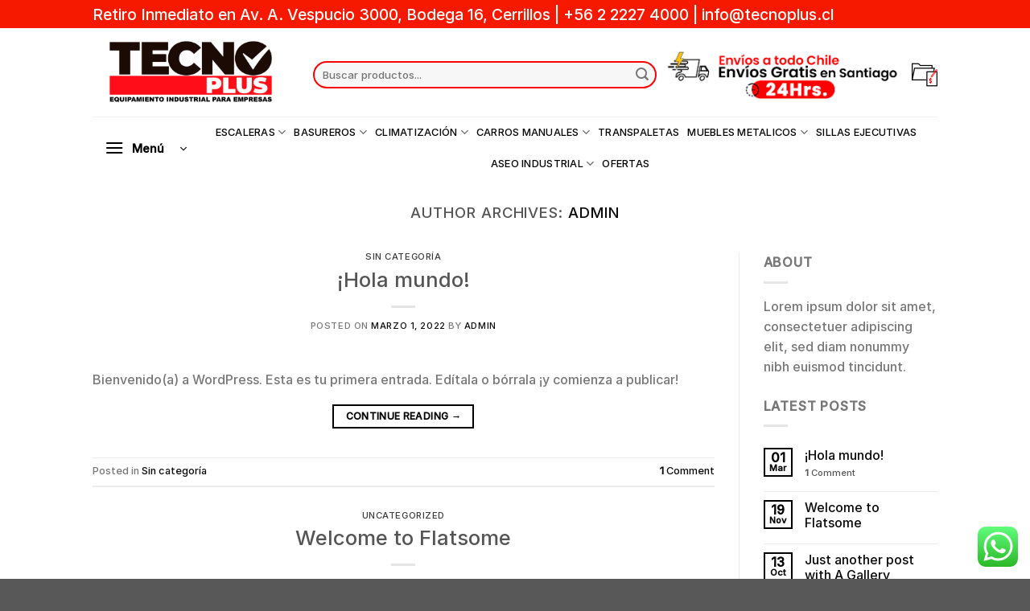

--- FILE ---
content_type: text/html; charset=UTF-8
request_url: https://www.tecnoplus.cl/author/admin/
body_size: 30093
content:
<!DOCTYPE html>
<html lang="es-CL" class="loading-site no-js">
<head>
	<meta charset="UTF-8" />
	<link rel="profile" href="http://gmpg.org/xfn/11" />
	<link rel="pingback" href="https://www.tecnoplus.cl/xmlrpc.php" />

	<script>(function(html){html.className = html.className.replace(/\bno-js\b/,'js')})(document.documentElement);</script>
<title>admin &#8211; TecnoPlus</title>
<meta name='robots' content='max-image-preview:large' />
<script>window._wca = window._wca || [];</script>
<meta name="viewport" content="width=device-width, initial-scale=1" /><link rel='dns-prefetch' href='//stats.wp.com' />
<link rel='dns-prefetch' href='//www.googletagmanager.com' />
<link rel='dns-prefetch' href='//cdn.jsdelivr.net' />
<link rel='prefetch' href='https://www.tecnoplus.cl/wp-content/themes/flatsome/assets/js/flatsome.js?ver=f2c57559524d9813afd4' />
<link rel='prefetch' href='https://www.tecnoplus.cl/wp-content/themes/flatsome/assets/js/chunk.slider.js?ver=3.17.1' />
<link rel='prefetch' href='https://www.tecnoplus.cl/wp-content/themes/flatsome/assets/js/chunk.popups.js?ver=3.17.1' />
<link rel='prefetch' href='https://www.tecnoplus.cl/wp-content/themes/flatsome/assets/js/chunk.tooltips.js?ver=3.17.1' />
<link rel='prefetch' href='https://www.tecnoplus.cl/wp-content/themes/flatsome/assets/js/woocommerce.js?ver=1a392523165907adee6a' />
<link rel="alternate" type="application/rss+xml" title="TecnoPlus &raquo; Feed" href="https://www.tecnoplus.cl/feed/" />
<link rel="alternate" type="application/rss+xml" title="TecnoPlus &raquo; Feed de comentarios" href="https://www.tecnoplus.cl/comments/feed/" />
<link rel="alternate" type="application/rss+xml" title="TecnoPlus &raquo; Publicado por admin Feed" href="https://www.tecnoplus.cl/author/admin/feed/" />
<style id='wp-img-auto-sizes-contain-inline-css' type='text/css'>
img:is([sizes=auto i],[sizes^="auto," i]){contain-intrinsic-size:3000px 1500px}
/*# sourceURL=wp-img-auto-sizes-contain-inline-css */
</style>
<link rel='stylesheet' id='ht_ctc_main_css-css' href='https://www.tecnoplus.cl/wp-content/plugins/click-to-chat-for-whatsapp/new/inc/assets/css/main.css?ver=3.29.4' type='text/css' media='all' />
<style id='wp-emoji-styles-inline-css' type='text/css'>

	img.wp-smiley, img.emoji {
		display: inline !important;
		border: none !important;
		box-shadow: none !important;
		height: 1em !important;
		width: 1em !important;
		margin: 0 0.07em !important;
		vertical-align: -0.1em !important;
		background: none !important;
		padding: 0 !important;
	}
/*# sourceURL=wp-emoji-styles-inline-css */
</style>
<style id='wp-block-library-inline-css' type='text/css'>
:root{--wp-block-synced-color:#7a00df;--wp-block-synced-color--rgb:122,0,223;--wp-bound-block-color:var(--wp-block-synced-color);--wp-editor-canvas-background:#ddd;--wp-admin-theme-color:#007cba;--wp-admin-theme-color--rgb:0,124,186;--wp-admin-theme-color-darker-10:#006ba1;--wp-admin-theme-color-darker-10--rgb:0,107,160.5;--wp-admin-theme-color-darker-20:#005a87;--wp-admin-theme-color-darker-20--rgb:0,90,135;--wp-admin-border-width-focus:2px}@media (min-resolution:192dpi){:root{--wp-admin-border-width-focus:1.5px}}.wp-element-button{cursor:pointer}:root .has-very-light-gray-background-color{background-color:#eee}:root .has-very-dark-gray-background-color{background-color:#313131}:root .has-very-light-gray-color{color:#eee}:root .has-very-dark-gray-color{color:#313131}:root .has-vivid-green-cyan-to-vivid-cyan-blue-gradient-background{background:linear-gradient(135deg,#00d084,#0693e3)}:root .has-purple-crush-gradient-background{background:linear-gradient(135deg,#34e2e4,#4721fb 50%,#ab1dfe)}:root .has-hazy-dawn-gradient-background{background:linear-gradient(135deg,#faaca8,#dad0ec)}:root .has-subdued-olive-gradient-background{background:linear-gradient(135deg,#fafae1,#67a671)}:root .has-atomic-cream-gradient-background{background:linear-gradient(135deg,#fdd79a,#004a59)}:root .has-nightshade-gradient-background{background:linear-gradient(135deg,#330968,#31cdcf)}:root .has-midnight-gradient-background{background:linear-gradient(135deg,#020381,#2874fc)}:root{--wp--preset--font-size--normal:16px;--wp--preset--font-size--huge:42px}.has-regular-font-size{font-size:1em}.has-larger-font-size{font-size:2.625em}.has-normal-font-size{font-size:var(--wp--preset--font-size--normal)}.has-huge-font-size{font-size:var(--wp--preset--font-size--huge)}.has-text-align-center{text-align:center}.has-text-align-left{text-align:left}.has-text-align-right{text-align:right}.has-fit-text{white-space:nowrap!important}#end-resizable-editor-section{display:none}.aligncenter{clear:both}.items-justified-left{justify-content:flex-start}.items-justified-center{justify-content:center}.items-justified-right{justify-content:flex-end}.items-justified-space-between{justify-content:space-between}.screen-reader-text{border:0;clip-path:inset(50%);height:1px;margin:-1px;overflow:hidden;padding:0;position:absolute;width:1px;word-wrap:normal!important}.screen-reader-text:focus{background-color:#ddd;clip-path:none;color:#444;display:block;font-size:1em;height:auto;left:5px;line-height:normal;padding:15px 23px 14px;text-decoration:none;top:5px;width:auto;z-index:100000}html :where(.has-border-color){border-style:solid}html :where([style*=border-top-color]){border-top-style:solid}html :where([style*=border-right-color]){border-right-style:solid}html :where([style*=border-bottom-color]){border-bottom-style:solid}html :where([style*=border-left-color]){border-left-style:solid}html :where([style*=border-width]){border-style:solid}html :where([style*=border-top-width]){border-top-style:solid}html :where([style*=border-right-width]){border-right-style:solid}html :where([style*=border-bottom-width]){border-bottom-style:solid}html :where([style*=border-left-width]){border-left-style:solid}html :where(img[class*=wp-image-]){height:auto;max-width:100%}:where(figure){margin:0 0 1em}html :where(.is-position-sticky){--wp-admin--admin-bar--position-offset:var(--wp-admin--admin-bar--height,0px)}@media screen and (max-width:600px){html :where(.is-position-sticky){--wp-admin--admin-bar--position-offset:0px}}
.has-text-align-justify{text-align:justify;}

/*# sourceURL=wp-block-library-inline-css */
</style><style id='wp-block-paragraph-inline-css' type='text/css'>
.is-small-text{font-size:.875em}.is-regular-text{font-size:1em}.is-large-text{font-size:2.25em}.is-larger-text{font-size:3em}.has-drop-cap:not(:focus):first-letter{float:left;font-size:8.4em;font-style:normal;font-weight:100;line-height:.68;margin:.05em .1em 0 0;text-transform:uppercase}body.rtl .has-drop-cap:not(:focus):first-letter{float:none;margin-left:.1em}p.has-drop-cap.has-background{overflow:hidden}:root :where(p.has-background){padding:1.25em 2.375em}:where(p.has-text-color:not(.has-link-color)) a{color:inherit}p.has-text-align-left[style*="writing-mode:vertical-lr"],p.has-text-align-right[style*="writing-mode:vertical-rl"]{rotate:180deg}
/*# sourceURL=https://www.tecnoplus.cl/wp-includes/blocks/paragraph/style.min.css */
</style>
<style id='global-styles-inline-css' type='text/css'>
:root{--wp--preset--aspect-ratio--square: 1;--wp--preset--aspect-ratio--4-3: 4/3;--wp--preset--aspect-ratio--3-4: 3/4;--wp--preset--aspect-ratio--3-2: 3/2;--wp--preset--aspect-ratio--2-3: 2/3;--wp--preset--aspect-ratio--16-9: 16/9;--wp--preset--aspect-ratio--9-16: 9/16;--wp--preset--color--black: #000000;--wp--preset--color--cyan-bluish-gray: #abb8c3;--wp--preset--color--white: #ffffff;--wp--preset--color--pale-pink: #f78da7;--wp--preset--color--vivid-red: #cf2e2e;--wp--preset--color--luminous-vivid-orange: #ff6900;--wp--preset--color--luminous-vivid-amber: #fcb900;--wp--preset--color--light-green-cyan: #7bdcb5;--wp--preset--color--vivid-green-cyan: #00d084;--wp--preset--color--pale-cyan-blue: #8ed1fc;--wp--preset--color--vivid-cyan-blue: #0693e3;--wp--preset--color--vivid-purple: #9b51e0;--wp--preset--gradient--vivid-cyan-blue-to-vivid-purple: linear-gradient(135deg,rgb(6,147,227) 0%,rgb(155,81,224) 100%);--wp--preset--gradient--light-green-cyan-to-vivid-green-cyan: linear-gradient(135deg,rgb(122,220,180) 0%,rgb(0,208,130) 100%);--wp--preset--gradient--luminous-vivid-amber-to-luminous-vivid-orange: linear-gradient(135deg,rgb(252,185,0) 0%,rgb(255,105,0) 100%);--wp--preset--gradient--luminous-vivid-orange-to-vivid-red: linear-gradient(135deg,rgb(255,105,0) 0%,rgb(207,46,46) 100%);--wp--preset--gradient--very-light-gray-to-cyan-bluish-gray: linear-gradient(135deg,rgb(238,238,238) 0%,rgb(169,184,195) 100%);--wp--preset--gradient--cool-to-warm-spectrum: linear-gradient(135deg,rgb(74,234,220) 0%,rgb(151,120,209) 20%,rgb(207,42,186) 40%,rgb(238,44,130) 60%,rgb(251,105,98) 80%,rgb(254,248,76) 100%);--wp--preset--gradient--blush-light-purple: linear-gradient(135deg,rgb(255,206,236) 0%,rgb(152,150,240) 100%);--wp--preset--gradient--blush-bordeaux: linear-gradient(135deg,rgb(254,205,165) 0%,rgb(254,45,45) 50%,rgb(107,0,62) 100%);--wp--preset--gradient--luminous-dusk: linear-gradient(135deg,rgb(255,203,112) 0%,rgb(199,81,192) 50%,rgb(65,88,208) 100%);--wp--preset--gradient--pale-ocean: linear-gradient(135deg,rgb(255,245,203) 0%,rgb(182,227,212) 50%,rgb(51,167,181) 100%);--wp--preset--gradient--electric-grass: linear-gradient(135deg,rgb(202,248,128) 0%,rgb(113,206,126) 100%);--wp--preset--gradient--midnight: linear-gradient(135deg,rgb(2,3,129) 0%,rgb(40,116,252) 100%);--wp--preset--font-size--small: 13px;--wp--preset--font-size--medium: 20px;--wp--preset--font-size--large: 36px;--wp--preset--font-size--x-large: 42px;--wp--preset--spacing--20: 0.44rem;--wp--preset--spacing--30: 0.67rem;--wp--preset--spacing--40: 1rem;--wp--preset--spacing--50: 1.5rem;--wp--preset--spacing--60: 2.25rem;--wp--preset--spacing--70: 3.38rem;--wp--preset--spacing--80: 5.06rem;--wp--preset--shadow--natural: 6px 6px 9px rgba(0, 0, 0, 0.2);--wp--preset--shadow--deep: 12px 12px 50px rgba(0, 0, 0, 0.4);--wp--preset--shadow--sharp: 6px 6px 0px rgba(0, 0, 0, 0.2);--wp--preset--shadow--outlined: 6px 6px 0px -3px rgb(255, 255, 255), 6px 6px rgb(0, 0, 0);--wp--preset--shadow--crisp: 6px 6px 0px rgb(0, 0, 0);}:where(.is-layout-flex){gap: 0.5em;}:where(.is-layout-grid){gap: 0.5em;}body .is-layout-flex{display: flex;}.is-layout-flex{flex-wrap: wrap;align-items: center;}.is-layout-flex > :is(*, div){margin: 0;}body .is-layout-grid{display: grid;}.is-layout-grid > :is(*, div){margin: 0;}:where(.wp-block-columns.is-layout-flex){gap: 2em;}:where(.wp-block-columns.is-layout-grid){gap: 2em;}:where(.wp-block-post-template.is-layout-flex){gap: 1.25em;}:where(.wp-block-post-template.is-layout-grid){gap: 1.25em;}.has-black-color{color: var(--wp--preset--color--black) !important;}.has-cyan-bluish-gray-color{color: var(--wp--preset--color--cyan-bluish-gray) !important;}.has-white-color{color: var(--wp--preset--color--white) !important;}.has-pale-pink-color{color: var(--wp--preset--color--pale-pink) !important;}.has-vivid-red-color{color: var(--wp--preset--color--vivid-red) !important;}.has-luminous-vivid-orange-color{color: var(--wp--preset--color--luminous-vivid-orange) !important;}.has-luminous-vivid-amber-color{color: var(--wp--preset--color--luminous-vivid-amber) !important;}.has-light-green-cyan-color{color: var(--wp--preset--color--light-green-cyan) !important;}.has-vivid-green-cyan-color{color: var(--wp--preset--color--vivid-green-cyan) !important;}.has-pale-cyan-blue-color{color: var(--wp--preset--color--pale-cyan-blue) !important;}.has-vivid-cyan-blue-color{color: var(--wp--preset--color--vivid-cyan-blue) !important;}.has-vivid-purple-color{color: var(--wp--preset--color--vivid-purple) !important;}.has-black-background-color{background-color: var(--wp--preset--color--black) !important;}.has-cyan-bluish-gray-background-color{background-color: var(--wp--preset--color--cyan-bluish-gray) !important;}.has-white-background-color{background-color: var(--wp--preset--color--white) !important;}.has-pale-pink-background-color{background-color: var(--wp--preset--color--pale-pink) !important;}.has-vivid-red-background-color{background-color: var(--wp--preset--color--vivid-red) !important;}.has-luminous-vivid-orange-background-color{background-color: var(--wp--preset--color--luminous-vivid-orange) !important;}.has-luminous-vivid-amber-background-color{background-color: var(--wp--preset--color--luminous-vivid-amber) !important;}.has-light-green-cyan-background-color{background-color: var(--wp--preset--color--light-green-cyan) !important;}.has-vivid-green-cyan-background-color{background-color: var(--wp--preset--color--vivid-green-cyan) !important;}.has-pale-cyan-blue-background-color{background-color: var(--wp--preset--color--pale-cyan-blue) !important;}.has-vivid-cyan-blue-background-color{background-color: var(--wp--preset--color--vivid-cyan-blue) !important;}.has-vivid-purple-background-color{background-color: var(--wp--preset--color--vivid-purple) !important;}.has-black-border-color{border-color: var(--wp--preset--color--black) !important;}.has-cyan-bluish-gray-border-color{border-color: var(--wp--preset--color--cyan-bluish-gray) !important;}.has-white-border-color{border-color: var(--wp--preset--color--white) !important;}.has-pale-pink-border-color{border-color: var(--wp--preset--color--pale-pink) !important;}.has-vivid-red-border-color{border-color: var(--wp--preset--color--vivid-red) !important;}.has-luminous-vivid-orange-border-color{border-color: var(--wp--preset--color--luminous-vivid-orange) !important;}.has-luminous-vivid-amber-border-color{border-color: var(--wp--preset--color--luminous-vivid-amber) !important;}.has-light-green-cyan-border-color{border-color: var(--wp--preset--color--light-green-cyan) !important;}.has-vivid-green-cyan-border-color{border-color: var(--wp--preset--color--vivid-green-cyan) !important;}.has-pale-cyan-blue-border-color{border-color: var(--wp--preset--color--pale-cyan-blue) !important;}.has-vivid-cyan-blue-border-color{border-color: var(--wp--preset--color--vivid-cyan-blue) !important;}.has-vivid-purple-border-color{border-color: var(--wp--preset--color--vivid-purple) !important;}.has-vivid-cyan-blue-to-vivid-purple-gradient-background{background: var(--wp--preset--gradient--vivid-cyan-blue-to-vivid-purple) !important;}.has-light-green-cyan-to-vivid-green-cyan-gradient-background{background: var(--wp--preset--gradient--light-green-cyan-to-vivid-green-cyan) !important;}.has-luminous-vivid-amber-to-luminous-vivid-orange-gradient-background{background: var(--wp--preset--gradient--luminous-vivid-amber-to-luminous-vivid-orange) !important;}.has-luminous-vivid-orange-to-vivid-red-gradient-background{background: var(--wp--preset--gradient--luminous-vivid-orange-to-vivid-red) !important;}.has-very-light-gray-to-cyan-bluish-gray-gradient-background{background: var(--wp--preset--gradient--very-light-gray-to-cyan-bluish-gray) !important;}.has-cool-to-warm-spectrum-gradient-background{background: var(--wp--preset--gradient--cool-to-warm-spectrum) !important;}.has-blush-light-purple-gradient-background{background: var(--wp--preset--gradient--blush-light-purple) !important;}.has-blush-bordeaux-gradient-background{background: var(--wp--preset--gradient--blush-bordeaux) !important;}.has-luminous-dusk-gradient-background{background: var(--wp--preset--gradient--luminous-dusk) !important;}.has-pale-ocean-gradient-background{background: var(--wp--preset--gradient--pale-ocean) !important;}.has-electric-grass-gradient-background{background: var(--wp--preset--gradient--electric-grass) !important;}.has-midnight-gradient-background{background: var(--wp--preset--gradient--midnight) !important;}.has-small-font-size{font-size: var(--wp--preset--font-size--small) !important;}.has-medium-font-size{font-size: var(--wp--preset--font-size--medium) !important;}.has-large-font-size{font-size: var(--wp--preset--font-size--large) !important;}.has-x-large-font-size{font-size: var(--wp--preset--font-size--x-large) !important;}
/*# sourceURL=global-styles-inline-css */
</style>

<style id='classic-theme-styles-inline-css' type='text/css'>
/*! This file is auto-generated */
.wp-block-button__link{color:#fff;background-color:#32373c;border-radius:9999px;box-shadow:none;text-decoration:none;padding:calc(.667em + 2px) calc(1.333em + 2px);font-size:1.125em}.wp-block-file__button{background:#32373c;color:#fff;text-decoration:none}
/*# sourceURL=/wp-includes/css/classic-themes.min.css */
</style>
<link rel='stylesheet' id='contact-form-7-css' href='https://www.tecnoplus.cl/wp-content/plugins/contact-form-7/includes/css/styles.css?ver=5.8' type='text/css' media='all' />
<style id='woocommerce-inline-inline-css' type='text/css'>
.woocommerce form .form-row .required { visibility: visible; }
/*# sourceURL=woocommerce-inline-inline-css */
</style>
<link rel='stylesheet' id='flatsome-main-css' href='https://www.tecnoplus.cl/wp-content/themes/flatsome/assets/css/flatsome.css?ver=3.17.1' type='text/css' media='all' />
<style id='flatsome-main-inline-css' type='text/css'>
@font-face {
				font-family: "fl-icons";
				font-display: block;
				src: url(https://www.tecnoplus.cl/wp-content/themes/flatsome/assets/css/icons/fl-icons.eot?v=3.17.1);
				src:
					url(https://www.tecnoplus.cl/wp-content/themes/flatsome/assets/css/icons/fl-icons.eot#iefix?v=3.17.1) format("embedded-opentype"),
					url(https://www.tecnoplus.cl/wp-content/themes/flatsome/assets/css/icons/fl-icons.woff2?v=3.17.1) format("woff2"),
					url(https://www.tecnoplus.cl/wp-content/themes/flatsome/assets/css/icons/fl-icons.ttf?v=3.17.1) format("truetype"),
					url(https://www.tecnoplus.cl/wp-content/themes/flatsome/assets/css/icons/fl-icons.woff?v=3.17.1) format("woff"),
					url(https://www.tecnoplus.cl/wp-content/themes/flatsome/assets/css/icons/fl-icons.svg?v=3.17.1#fl-icons) format("svg");
			}
/*# sourceURL=flatsome-main-inline-css */
</style>
<link rel='stylesheet' id='flatsome-shop-css' href='https://www.tecnoplus.cl/wp-content/themes/flatsome/assets/css/flatsome-shop.css?ver=3.17.1' type='text/css' media='all' />
<link rel='stylesheet' id='flatsome-style-css' href='https://www.tecnoplus.cl/wp-content/themes/tplus/style.css?ver=3.0' type='text/css' media='all' />
<link rel='stylesheet' id='jetpack_css-css' href='https://www.tecnoplus.cl/wp-content/plugins/jetpack/css/jetpack.css?ver=12.5.1' type='text/css' media='all' />
<script type="text/javascript">
            window._nslDOMReady = function (callback) {
                if ( document.readyState === "complete" || document.readyState === "interactive" ) {
                    callback();
                } else {
                    document.addEventListener( "DOMContentLoaded", callback );
                }
            };
            </script><script type="text/javascript" src="https://www.tecnoplus.cl/wp-includes/js/jquery/jquery.min.js?ver=3.7.1" id="jquery-core-js"></script>
<script type="text/javascript" src="https://www.tecnoplus.cl/wp-includes/js/jquery/jquery-migrate.min.js?ver=3.4.1" id="jquery-migrate-js"></script>
<script type="text/javascript" async src="https://www.googletagmanager.com/gtag/js?id=G-F3KZ57RVVZ" id="google-tag-manager-js"></script>
<script type="text/javascript" id="google-tag-manager-js-after">
/* <![CDATA[ */
	window.dataLayer = window.dataLayer || [];
	function gtag(){dataLayer.push(arguments);}
	gtag('js', new Date());
	gtag('config', 'G-F3KZ57RVVZ', { 'send_page_view': false });
//# sourceURL=google-tag-manager-js-after
/* ]]> */
</script>
<script defer type="text/javascript" src="https://stats.wp.com/s-202604.js" id="woocommerce-analytics-js"></script>

<!-- Google Analytics snippet added by Site Kit -->
<script type="text/javascript" src="https://www.googletagmanager.com/gtag/js?id=UA-236681762-1" id="google_gtagjs-js" async></script>
<script type="text/javascript" id="google_gtagjs-js-after">
/* <![CDATA[ */
window.dataLayer = window.dataLayer || [];function gtag(){dataLayer.push(arguments);}
gtag('set', 'linker', {"domains":["www.tecnoplus.cl"]} );
gtag("js", new Date());
gtag("set", "developer_id.dZTNiMT", true);
gtag("config", "UA-236681762-1", {"anonymize_ip":true});
gtag("config", "G-H3W5QMTL7R");
//# sourceURL=google_gtagjs-js-after
/* ]]> */
</script>

<!-- End Google Analytics snippet added by Site Kit -->
<link rel="https://api.w.org/" href="https://www.tecnoplus.cl/wp-json/" /><link rel="alternate" title="JSON" type="application/json" href="https://www.tecnoplus.cl/wp-json/wp/v2/users/1" /><link rel="EditURI" type="application/rsd+xml" title="RSD" href="https://www.tecnoplus.cl/xmlrpc.php?rsd" />
<meta name="generator" content="WordPress 6.9" />
<meta name="generator" content="WooCommerce 8.0.3" />
<meta name="generator" content="Site Kit by Google 1.109.0" />	<style>img#wpstats{display:none}</style>
		<style>.bg{opacity: 0; transition: opacity 1s; -webkit-transition: opacity 1s;} .bg-loaded{opacity: 1;}</style>	<noscript><style>.woocommerce-product-gallery{ opacity: 1 !important; }</style></noscript>
	<link rel="icon" href="https://www.tecnoplus.cl/wp-content/uploads/2022/05/cropped-tplus-1-32x32.png" sizes="32x32" />
<link rel="icon" href="https://www.tecnoplus.cl/wp-content/uploads/2022/05/cropped-tplus-1-192x192.png" sizes="192x192" />
<link rel="apple-touch-icon" href="https://www.tecnoplus.cl/wp-content/uploads/2022/05/cropped-tplus-1-180x180.png" />
<meta name="msapplication-TileImage" content="https://www.tecnoplus.cl/wp-content/uploads/2022/05/cropped-tplus-1-270x270.png" />
<style id="custom-css" type="text/css">:root {--primary-color: #000000;}.header-main{height: 110px}#logo img{max-height: 110px}#logo{width:244px;}.header-bottom{min-height: 55px}.header-top{min-height: 35px}.transparent .header-main{height: 30px}.transparent #logo img{max-height: 30px}.has-transparent + .page-title:first-of-type,.has-transparent + #main > .page-title,.has-transparent + #main > div > .page-title,.has-transparent + #main .page-header-wrapper:first-of-type .page-title{padding-top: 110px;}.header.show-on-scroll,.stuck .header-main{height:67px!important}.stuck #logo img{max-height: 67px!important}.search-form{ width: 100%;}.header-bg-color {background-color: rgba(255,255,255,0.9)}.header-bottom {background-color: rgba(239,239,239,0)}.top-bar-nav > li > a{line-height: 33px }.header-wrapper:not(.stuck) .header-main .header-nav{margin-top: 6px }.stuck .header-main .nav > li > a{line-height: 57px }.header-bottom-nav > li > a{line-height: 10px }@media (max-width: 549px) {.header-main{height: 70px}#logo img{max-height: 70px}}.nav-dropdown{font-size:100%}.nav-dropdown-has-arrow li.has-dropdown:after{border-bottom-color: #FFFFFF;}.nav .nav-dropdown{background-color: #FFFFFF}.header-top{background-color:#f71800!important;}/* Color */.accordion-title.active, .has-icon-bg .icon .icon-inner,.logo a, .primary.is-underline, .primary.is-link, .badge-outline .badge-inner, .nav-outline > li.active> a,.nav-outline >li.active > a, .cart-icon strong,[data-color='primary'], .is-outline.primary{color: #000000;}/* Color !important */[data-text-color="primary"]{color: #000000!important;}/* Background Color */[data-text-bg="primary"]{background-color: #000000;}/* Background */.scroll-to-bullets a,.featured-title, .label-new.menu-item > a:after, .nav-pagination > li > .current,.nav-pagination > li > span:hover,.nav-pagination > li > a:hover,.has-hover:hover .badge-outline .badge-inner,button[type="submit"], .button.wc-forward:not(.checkout):not(.checkout-button), .button.submit-button, .button.primary:not(.is-outline),.featured-table .title,.is-outline:hover, .has-icon:hover .icon-label,.nav-dropdown-bold .nav-column li > a:hover, .nav-dropdown.nav-dropdown-bold > li > a:hover, .nav-dropdown-bold.dark .nav-column li > a:hover, .nav-dropdown.nav-dropdown-bold.dark > li > a:hover, .header-vertical-menu__opener ,.is-outline:hover, .tagcloud a:hover,.grid-tools a, input[type='submit']:not(.is-form), .box-badge:hover .box-text, input.button.alt,.nav-box > li > a:hover,.nav-box > li.active > a,.nav-pills > li.active > a ,.current-dropdown .cart-icon strong, .cart-icon:hover strong, .nav-line-bottom > li > a:before, .nav-line-grow > li > a:before, .nav-line > li > a:before,.banner, .header-top, .slider-nav-circle .flickity-prev-next-button:hover svg, .slider-nav-circle .flickity-prev-next-button:hover .arrow, .primary.is-outline:hover, .button.primary:not(.is-outline), input[type='submit'].primary, input[type='submit'].primary, input[type='reset'].button, input[type='button'].primary, .badge-inner{background-color: #000000;}/* Border */.nav-vertical.nav-tabs > li.active > a,.scroll-to-bullets a.active,.nav-pagination > li > .current,.nav-pagination > li > span:hover,.nav-pagination > li > a:hover,.has-hover:hover .badge-outline .badge-inner,.accordion-title.active,.featured-table,.is-outline:hover, .tagcloud a:hover,blockquote, .has-border, .cart-icon strong:after,.cart-icon strong,.blockUI:before, .processing:before,.loading-spin, .slider-nav-circle .flickity-prev-next-button:hover svg, .slider-nav-circle .flickity-prev-next-button:hover .arrow, .primary.is-outline:hover{border-color: #000000}.nav-tabs > li.active > a{border-top-color: #000000}.widget_shopping_cart_content .blockUI.blockOverlay:before { border-left-color: #000000 }.woocommerce-checkout-review-order .blockUI.blockOverlay:before { border-left-color: #000000 }/* Fill */.slider .flickity-prev-next-button:hover svg,.slider .flickity-prev-next-button:hover .arrow{fill: #000000;}/* Focus */.primary:focus-visible, .submit-button:focus-visible, button[type="submit"]:focus-visible { outline-color: #000000!important; }/* Background Color */[data-icon-label]:after, .secondary.is-underline:hover,.secondary.is-outline:hover,.icon-label,.button.secondary:not(.is-outline),.button.alt:not(.is-outline), .badge-inner.on-sale, .button.checkout, .single_add_to_cart_button, .current .breadcrumb-step{ background-color:#dd3333; }[data-text-bg="secondary"]{background-color: #dd3333;}/* Color */.secondary.is-underline,.secondary.is-link, .secondary.is-outline,.stars a.active, .star-rating:before, .woocommerce-page .star-rating:before,.star-rating span:before, .color-secondary{color: #dd3333}/* Color !important */[data-text-color="secondary"]{color: #dd3333!important;}/* Border */.secondary.is-outline:hover{border-color:#dd3333}/* Focus */.secondary:focus-visible, .alt:focus-visible { outline-color: #dd3333!important; }.success.is-underline:hover,.success.is-outline:hover,.success{background-color: #dadcda}.success-color, .success.is-link, .success.is-outline{color: #dadcda;}.success-border{border-color: #dadcda!important;}/* Color !important */[data-text-color="success"]{color: #dadcda!important;}/* Background Color */[data-text-bg="success"]{background-color: #dadcda;}.alert.is-underline:hover,.alert.is-outline:hover,.alert{background-color: #e4dcdc}.alert.is-link, .alert.is-outline, .color-alert{color: #e4dcdc;}/* Color !important */[data-text-color="alert"]{color: #e4dcdc!important;}/* Background Color */[data-text-bg="alert"]{background-color: #e4dcdc;}body{font-size: 100%;}@media screen and (max-width: 549px){body{font-size: 99%;}}body{font-family: Inter, sans-serif;}body {font-weight: 500;font-style: normal;}.nav > li > a {font-family: Inter, sans-serif;}.mobile-sidebar-levels-2 .nav > li > ul > li > a {font-family: Inter, sans-serif;}.nav > li > a,.mobile-sidebar-levels-2 .nav > li > ul > li > a {font-weight: 500;font-style: normal;}h1,h2,h3,h4,h5,h6,.heading-font, .off-canvas-center .nav-sidebar.nav-vertical > li > a{font-family: Inter, sans-serif;}h1,h2,h3,h4,h5,h6,.heading-font,.banner h1,.banner h2 {font-weight: 500;font-style: normal;}.alt-font{font-family: Inter, sans-serif;}.alt-font {font-weight: 500!important;font-style: normal!important;}.header:not(.transparent) .header-bottom-nav.nav > li > a{color: #000000;}.header:not(.transparent) .header-bottom-nav.nav > li > a:hover,.header:not(.transparent) .header-bottom-nav.nav > li.active > a,.header:not(.transparent) .header-bottom-nav.nav > li.current > a,.header:not(.transparent) .header-bottom-nav.nav > li > a.active,.header:not(.transparent) .header-bottom-nav.nav > li > a.current{color: #ef2323;}.header-bottom-nav.nav-line-bottom > li > a:before,.header-bottom-nav.nav-line-grow > li > a:before,.header-bottom-nav.nav-line > li > a:before,.header-bottom-nav.nav-box > li > a:hover,.header-bottom-nav.nav-box > li.active > a,.header-bottom-nav.nav-pills > li > a:hover,.header-bottom-nav.nav-pills > li.active > a{color:#FFF!important;background-color: #ef2323;}a{color: #0a0a0a;}.shop-page-title.featured-title .title-overlay{background-color: rgba(0,0,0,0.3);}@media screen and (min-width: 550px){.products .box-vertical .box-image{min-width: 247px!important;width: 247px!important;}}.footer-2{background-color: rgba(86,86,86,0.6)}.absolute-footer, html{background-color: rgba(10,10,10,0.68)}.header-vertical-menu__opener{height: 40px}.header-vertical-menu__opener {width: 132px}.header-vertical-menu__fly-out {width: 150px}.header-vertical-menu__opener{color: #000000}.header-vertical-menu__opener{background-color: rgba(255,255,255,0)}.header-vertical-menu__fly-out{background-color: #dd0000}.nav-vertical-fly-out > li + li {border-top-width: 1px; border-top-style: solid;}.label-new.menu-item > a:after{content:"New";}.label-hot.menu-item > a:after{content:"Hot";}.label-sale.menu-item > a:after{content:"Sale";}.label-popular.menu-item > a:after{content:"Popular";}</style>		<style type="text/css" id="wp-custom-css">
			#mailpoet_woocommerce_checkout_optin_field{
	display:none
}		</style>
		<style id="kirki-inline-styles">/* cyrillic-ext */
@font-face {
  font-family: 'Inter';
  font-style: normal;
  font-weight: 500;
  font-display: swap;
  src: url(https://www.tecnoplus.cl/wp-content/fonts/inter/font) format('woff');
  unicode-range: U+0460-052F, U+1C80-1C8A, U+20B4, U+2DE0-2DFF, U+A640-A69F, U+FE2E-FE2F;
}
/* cyrillic */
@font-face {
  font-family: 'Inter';
  font-style: normal;
  font-weight: 500;
  font-display: swap;
  src: url(https://www.tecnoplus.cl/wp-content/fonts/inter/font) format('woff');
  unicode-range: U+0301, U+0400-045F, U+0490-0491, U+04B0-04B1, U+2116;
}
/* greek-ext */
@font-face {
  font-family: 'Inter';
  font-style: normal;
  font-weight: 500;
  font-display: swap;
  src: url(https://www.tecnoplus.cl/wp-content/fonts/inter/font) format('woff');
  unicode-range: U+1F00-1FFF;
}
/* greek */
@font-face {
  font-family: 'Inter';
  font-style: normal;
  font-weight: 500;
  font-display: swap;
  src: url(https://www.tecnoplus.cl/wp-content/fonts/inter/font) format('woff');
  unicode-range: U+0370-0377, U+037A-037F, U+0384-038A, U+038C, U+038E-03A1, U+03A3-03FF;
}
/* vietnamese */
@font-face {
  font-family: 'Inter';
  font-style: normal;
  font-weight: 500;
  font-display: swap;
  src: url(https://www.tecnoplus.cl/wp-content/fonts/inter/font) format('woff');
  unicode-range: U+0102-0103, U+0110-0111, U+0128-0129, U+0168-0169, U+01A0-01A1, U+01AF-01B0, U+0300-0301, U+0303-0304, U+0308-0309, U+0323, U+0329, U+1EA0-1EF9, U+20AB;
}
/* latin-ext */
@font-face {
  font-family: 'Inter';
  font-style: normal;
  font-weight: 500;
  font-display: swap;
  src: url(https://www.tecnoplus.cl/wp-content/fonts/inter/font) format('woff');
  unicode-range: U+0100-02BA, U+02BD-02C5, U+02C7-02CC, U+02CE-02D7, U+02DD-02FF, U+0304, U+0308, U+0329, U+1D00-1DBF, U+1E00-1E9F, U+1EF2-1EFF, U+2020, U+20A0-20AB, U+20AD-20C0, U+2113, U+2C60-2C7F, U+A720-A7FF;
}
/* latin */
@font-face {
  font-family: 'Inter';
  font-style: normal;
  font-weight: 500;
  font-display: swap;
  src: url(https://www.tecnoplus.cl/wp-content/fonts/inter/font) format('woff');
  unicode-range: U+0000-00FF, U+0131, U+0152-0153, U+02BB-02BC, U+02C6, U+02DA, U+02DC, U+0304, U+0308, U+0329, U+2000-206F, U+20AC, U+2122, U+2191, U+2193, U+2212, U+2215, U+FEFF, U+FFFD;
}</style></head>

<body class="archive author author-admin author-1 wp-theme-flatsome wp-child-theme-tplus theme-flatsome woocommerce-no-js lightbox nav-dropdown-has-arrow">


<a class="skip-link screen-reader-text" href="#main">Skip to content</a>

<div id="wrapper">

	
	<header id="header" class="header has-sticky sticky-jump">
		<div class="header-wrapper">
			<div id="top-bar" class="header-top hide-for-sticky nav-dark">
    <div class="flex-row container">
      <div class="flex-col hide-for-medium flex-left">
          <ul class="nav nav-left medium-nav-center nav-small  nav-">
              <li class="html custom html_topbar_left"><stron  class="upper case" > <a style="color:white; "href="https://www.google.com/maps?q=Av.+A.+Vespucio+3000,+Bodega+27,+Cerrillos" target="_blank">
  Retiro Inmediato en Av. A. Vespucio 3000, Bodega 16, Cerrillos
</a> </strong>| <i class="ico-phone"></i><stron  class="upper case"><a href="tel:+56222274000" style="color:white;"> +56 2 2227 4000</a> | <i class="ico-envelop"> </i> <a href="mailto:info@tecnoplus.cl" style="color:white;" <stron>info@tecnoplus.cl</li>          </ul>
      </div>

      <div class="flex-col hide-for-medium flex-center">
          <ul class="nav nav-center nav-small  nav-">
                        </ul>
      </div>

      <div class="flex-col hide-for-medium flex-right">
         <ul class="nav top-bar-nav nav-right nav-small  nav-">
                        </ul>
      </div>

            <div class="flex-col show-for-medium flex-grow">
          <ul class="nav nav-center nav-small mobile-nav  nav-">
              <li class="html custom html_topbar_left"><stron  class="upper case" > <a style="color:white; "href="https://www.google.com/maps?q=Av.+A.+Vespucio+3000,+Bodega+27,+Cerrillos" target="_blank">
  Retiro Inmediato en Av. A. Vespucio 3000, Bodega 16, Cerrillos
</a> </strong>| <i class="ico-phone"></i><stron  class="upper case"><a href="tel:+56222274000" style="color:white;"> +56 2 2227 4000</a> | <i class="ico-envelop"> </i> <a href="mailto:info@tecnoplus.cl" style="color:white;" <stron>info@tecnoplus.cl</li>          </ul>
      </div>
      
    </div>
</div>
<div id="masthead" class="header-main ">
      <div class="header-inner flex-row container logo-left medium-logo-center" role="navigation">

          <!-- Logo -->
          <div id="logo" class="flex-col logo">
            
<!-- Header logo -->
<a href="https://www.tecnoplus.cl/" title="TecnoPlus - Envíos Gratis en Santiago" rel="home">
		<img width="1020" height="335" src="https://www.tecnoplus.cl/wp-content/uploads/2024/07/TECNOPLUS-LOGO-copia-1400x460-1.png" class="header_logo header-logo" alt="TecnoPlus"/><img  width="1020" height="335" src="https://www.tecnoplus.cl/wp-content/uploads/2024/07/TECNOPLUS-LOGO-copia-1400x460-1.png" class="header-logo-dark" alt="TecnoPlus"/></a>
          </div>

          <!-- Mobile Left Elements -->
          <div class="flex-col show-for-medium flex-left">
            <ul class="mobile-nav nav nav-left ">
              <li class="nav-icon has-icon">
  		<a href="#" data-open="#main-menu" data-pos="left" data-bg="main-menu-overlay" data-color="" class="is-small" aria-label="Menu" aria-controls="main-menu" aria-expanded="false">

		  <i class="icon-menu" ></i>
		  <span class="menu-title uppercase hide-for-small">Menu</span>		</a>
	</li>
            </ul>
          </div>

          <!-- Left Elements -->
          <div class="flex-col hide-for-medium flex-left
            flex-grow">
            <ul class="header-nav header-nav-main nav nav-left  nav-uppercase" >
              <li class="header-search-form search-form html relative has-icon">
	<div class="header-search-form-wrapper">
		<div class="searchform-wrapper ux-search-box relative form-flat is-normal"><form role="search" method="get" class="searchform" action="https://www.tecnoplus.cl/">
	<div class="flex-row relative">
						<div class="flex-col flex-grow">
			<label class="screen-reader-text" for="woocommerce-product-search-field-0">Search for:</label>
			<input type="search" id="woocommerce-product-search-field-0" class="search-field mb-0" placeholder="Buscar productos..." value="" name="s" />
			<input type="hidden" name="post_type" value="product" />
					</div>
		<div class="flex-col">
			<button type="submit" value="Search" class="ux-search-submit submit-button secondary button icon mb-0" aria-label="Submit">
				<i class="icon-search" ></i>			</button>
		</div>
	</div>
	<div class="live-search-results text-left z-top"></div>
</form>
</div>	</div>
</li>
            </ul>
          </div>

          <!-- Right Elements -->
          <div class="flex-col hide-for-medium flex-right">
            <ul class="header-nav header-nav-main nav nav-right  nav-uppercase">
              <li class="html custom html_nav_position_text"><img
src="https://www.tecnoplus.cl/wp-content/uploads/2024/07/banner-header-copia-copia.jpg" width="300px" /></li><li class="cart-item has-icon">

	<a href="https://www.tecnoplus.cl/cart/" class="header-cart-link off-canvas-toggle nav-top-link is-small" data-open="#cart-popup" data-class="off-canvas-cart" title="Cotizador" data-pos="right">


 
    <span class="image-icon header-cart-icon" data-icon-label="0">
      <img class="cart-img-icon" alt="Cotizador" src="https://www.tecnoplus.cl/wp-content/uploads/2025/10/solicitud-de-cotizacion.jpg"/> 
    </span>
    <br>
    

</a>




  <!-- Cart Sidebar Popup -->
  <div id="cart-popup" class="mfp-hide widget_shopping_cart">
  <div class="cart-popup-inner inner-padding">
      <div class="cart-popup-title text-center">
          <h4 class="uppercase">Cotizador</h4>
          <div class="is-divider"></div>
      </div>
      <div class="widget_shopping_cart_content">
          

	<p class="woocommerce-mini-cart__empty-message">No hay productos en el carrito.</p>


      </div>
            <div class="cart-sidebar-content relative"></div>      
  </div>
  </div>

</li>
            </ul>
          </div>

          <!-- Mobile Right Elements -->
          <div class="flex-col show-for-medium flex-right">
            <ul class="mobile-nav nav nav-right ">
              <li class="cart-item has-icon">

      <a href="https://www.tecnoplus.cl/cart/" class="header-cart-link off-canvas-toggle nav-top-link is-small" data-open="#cart-popup" data-class="off-canvas-cart" title="Cotizador" data-pos="right">
  
  <span class="image-icon header-cart-icon" data-icon-label="0">
    <img class="cart-img-icon" alt="Cotizador" src="https://www.tecnoplus.cl/wp-content/uploads/2025/10/solicitud-de-cotizacion.jpg"/>
  </span>
</a>

</li>
            </ul>
          </div>

      </div>

            <div class="container"><div class="top-divider full-width"></div></div>
      </div>
<div id="wide-nav" class="header-bottom wide-nav nav-dark flex-has-center hide-for-medium">
    <div class="flex-row container">

                        <div class="flex-col hide-for-medium flex-left">
                <ul class="nav header-nav header-bottom-nav nav-left  nav-spacing-small nav-uppercase">
                    
<li class="header-vertical-menu" role="navigation">
	<div class="header-vertical-menu__opener">
					<span class="header-vertical-menu__icon">
				<i class="icon-menu" ></i>			</span>
				<span class="header-vertical-menu__title">
						Menú		</span>
		<i class="icon-angle-down" ></i>	</div>
	<div class="header-vertical-menu__fly-out dark">
		<div class="menu-menu_tplus-container"><ul id="menu-menu_tplus" class="ux-nav-vertical-menu nav-vertical-fly-out"><li id="menu-item-4748" class="menu-item menu-item-type-taxonomy menu-item-object-product_cat menu-item-has-children menu-item-4748 menu-item-design-default has-dropdown"><a href="https://www.tecnoplus.cl/categoria-producto/escaleras/" class="nav-top-link" aria-expanded="false" aria-haspopup="menu">ESCALERAS<i class="icon-angle-down" ></i></a>
<ul class="sub-menu nav-dropdown nav-dropdown-simple dropdown-uppercase">
	<li id="menu-item-4816" class="menu-item menu-item-type-taxonomy menu-item-object-product_cat menu-item-4816"><a href="https://www.tecnoplus.cl/categoria-producto/escaleras/escaleras-de-aliuminio/">ESCALERAS DE ALUMINIO</a></li>
	<li id="menu-item-4761" class="menu-item menu-item-type-taxonomy menu-item-object-product_cat menu-item-4761"><a href="https://www.tecnoplus.cl/categoria-producto/escaleras/escaleras-fibra-de-vidrio/">ESCALERAS FIBRA VIDRIO</a></li>
	<li id="menu-item-11619" class="menu-item menu-item-type-taxonomy menu-item-object-product_cat menu-item-11619"><a href="https://www.tecnoplus.cl/categoria-producto/escaleras/multiproposito-escaleras-fibra-de-vidrio/">ESCALERA MULTIPROPOSITO</a></li>
	<li id="menu-item-11620" class="menu-item menu-item-type-taxonomy menu-item-object-product_cat menu-item-11620"><a href="https://www.tecnoplus.cl/categoria-producto/escaleras/tipo-avion/">ESCALERAS TIPO AVIÓN</a></li>
	<li id="menu-item-11621" class="menu-item menu-item-type-taxonomy menu-item-object-product_cat menu-item-11621"><a href="https://www.tecnoplus.cl/categoria-producto/escaleras/piso-escalera/">PISO ESCALERA</a></li>
	<li id="menu-item-4758" class="menu-item menu-item-type-taxonomy menu-item-object-product_cat menu-item-4758"><a href="https://www.tecnoplus.cl/categoria-producto/escaleras/andamios/">ANDAMIOS</a></li>
	<li id="menu-item-11618" class="menu-item menu-item-type-taxonomy menu-item-object-product_cat menu-item-11618"><a href="https://www.tecnoplus.cl/categoria-producto/escaleras/escalera-de-atico/">ESCALERA DE ÁTICO</a></li>
</ul>
</li>
<li id="menu-item-4764" class="menu-item menu-item-type-taxonomy menu-item-object-product_cat menu-item-has-children menu-item-4764 menu-item-design-default has-dropdown"><a href="https://www.tecnoplus.cl/categoria-producto/basureros/" class="nav-top-link" aria-expanded="false" aria-haspopup="menu">BASUREROS<i class="icon-angle-down" ></i></a>
<ul class="sub-menu nav-dropdown nav-dropdown-simple dropdown-uppercase">
	<li id="menu-item-11611" class="menu-item menu-item-type-taxonomy menu-item-object-product_cat menu-item-11611"><a href="https://www.tecnoplus.cl/categoria-producto/basureros/contenedores-plasticos/">CONTENEDORES PLASTICOS</a></li>
	<li id="menu-item-11610" class="menu-item menu-item-type-taxonomy menu-item-object-product_cat menu-item-11610"><a href="https://www.tecnoplus.cl/categoria-producto/basureros/basureros-acero/">CONTENEDORES METÁLICOS</a></li>
</ul>
</li>
<li id="menu-item-4755" class="menu-item menu-item-type-taxonomy menu-item-object-product_cat menu-item-has-children menu-item-4755 menu-item-design-default has-dropdown"><a href="https://www.tecnoplus.cl/categoria-producto/climatizacion/" class="nav-top-link" aria-expanded="false" aria-haspopup="menu">CLIMATIZACIÓN<i class="icon-angle-down" ></i></a>
<ul class="sub-menu nav-dropdown nav-dropdown-simple dropdown-uppercase">
	<li id="menu-item-11623" class="menu-item menu-item-type-taxonomy menu-item-object-product_cat menu-item-11623"><a href="https://www.tecnoplus.cl/categoria-producto/climatizacion/ventiladores/">VENTILADORES</a></li>
	<li id="menu-item-11622" class="menu-item menu-item-type-taxonomy menu-item-object-product_cat menu-item-11622"><a href="https://www.tecnoplus.cl/categoria-producto/climatizacion/purificadores-de-aire/">PURIFICADORES DE AIRE</a></li>
	<li id="menu-item-11624" class="menu-item menu-item-type-taxonomy menu-item-object-product_cat menu-item-11624"><a href="https://www.tecnoplus.cl/categoria-producto/climatizacion/enfriador-de-aire/">ENFRIADORES DE AIRE</a></li>
	<li id="menu-item-8816" class="menu-item menu-item-type-taxonomy menu-item-object-product_cat menu-item-8816"><a href="https://www.tecnoplus.cl/categoria-producto/climatizacion/estufas-exterior/">ESTUFAS DE PATIO</a></li>
</ul>
</li>
<li id="menu-item-4754" class="menu-item menu-item-type-taxonomy menu-item-object-product_cat menu-item-has-children menu-item-4754 menu-item-design-default has-dropdown"><a href="https://www.tecnoplus.cl/categoria-producto/carros-manuales/" class="nav-top-link" aria-expanded="false" aria-haspopup="menu">CARROS MANUALES<i class="icon-angle-down" ></i></a>
<ul class="sub-menu nav-dropdown nav-dropdown-simple dropdown-uppercase">
	<li id="menu-item-4768" class="menu-item menu-item-type-taxonomy menu-item-object-product_cat menu-item-4768"><a href="https://www.tecnoplus.cl/categoria-producto/carros-manuales/carros-de-acero/">CARROS DE ACERO</a></li>
	<li id="menu-item-4769" class="menu-item menu-item-type-taxonomy menu-item-object-product_cat menu-item-4769"><a href="https://www.tecnoplus.cl/categoria-producto/carros-manuales/carros-de-aluminio/">CARROS DE ALUMINIO</a></li>
	<li id="menu-item-4770" class="menu-item menu-item-type-taxonomy menu-item-object-product_cat menu-item-4770"><a href="https://www.tecnoplus.cl/categoria-producto/carros-manuales/carros-de-servicio/">CARROS DE SERVICIO</a></li>
</ul>
</li>
<li id="menu-item-4756" class="menu-item menu-item-type-taxonomy menu-item-object-product_cat menu-item-4756 menu-item-design-default"><a href="https://www.tecnoplus.cl/categoria-producto/transpaletas/" class="nav-top-link">TRANSPALETAS</a></li>
<li id="menu-item-4750" class="menu-item menu-item-type-taxonomy menu-item-object-product_cat menu-item-has-children menu-item-4750 menu-item-design-default has-dropdown"><a href="https://www.tecnoplus.cl/categoria-producto/muebles-metalicos/" class="nav-top-link" aria-expanded="false" aria-haspopup="menu">MUEBLES METALICOS<i class="icon-angle-down" ></i></a>
<ul class="sub-menu nav-dropdown nav-dropdown-simple dropdown-uppercase">
	<li id="menu-item-4777" class="menu-item menu-item-type-taxonomy menu-item-object-product_cat menu-item-4777"><a href="https://www.tecnoplus.cl/categoria-producto/muebles-metalicos/armarios-metalicos/">ARMARIOS</a></li>
	<li id="menu-item-4780" class="menu-item menu-item-type-taxonomy menu-item-object-product_cat menu-item-4780"><a href="https://www.tecnoplus.cl/categoria-producto/muebles-metalicos/lockers-metalicos/">LOCKERS COMERCIALES</a></li>
</ul>
</li>
<li id="menu-item-4751" class="menu-item menu-item-type-taxonomy menu-item-object-product_cat menu-item-4751 menu-item-design-default"><a href="https://www.tecnoplus.cl/categoria-producto/oficina/" class="nav-top-link">SILLAS EJECUTIVAS</a></li>
<li id="menu-item-4753" class="menu-item menu-item-type-taxonomy menu-item-object-product_cat menu-item-has-children menu-item-4753 menu-item-design-default has-dropdown"><a href="https://www.tecnoplus.cl/categoria-producto/aseo-industrial/" class="nav-top-link" aria-expanded="false" aria-haspopup="menu">ASEO INDUSTRIAL<i class="icon-angle-down" ></i></a>
<ul class="sub-menu nav-dropdown nav-dropdown-simple dropdown-uppercase">
	<li id="menu-item-4767" class="menu-item menu-item-type-taxonomy menu-item-object-product_cat menu-item-4767"><a href="https://www.tecnoplus.cl/categoria-producto/aseo-industrial/equipos-de-aseo/">EQUIPOS DE ASEO</a></li>
	<li id="menu-item-4763" class="menu-item menu-item-type-taxonomy menu-item-object-product_cat menu-item-4763"><a href="https://www.tecnoplus.cl/categoria-producto/aseo-industrial/aseo-y-sanitizacion/">ASEO Y SANITIZACION</a></li>
	<li id="menu-item-4766" class="menu-item menu-item-type-taxonomy menu-item-object-product_cat menu-item-4766"><a href="https://www.tecnoplus.cl/categoria-producto/aseo-industrial/dispensadores/">DISPENSADORES</a></li>
</ul>
</li>
<li id="menu-item-12070" class="menu-item menu-item-type-taxonomy menu-item-object-product_cat menu-item-12070 menu-item-design-default"><a href="https://www.tecnoplus.cl/categoria-producto/ofertas/" class="nav-top-link">OFERTAS</a></li>
</ul></div>	</div>
</li>
                </ul>
            </div>
            
                        <div class="flex-col hide-for-medium flex-center">
                <ul class="nav header-nav header-bottom-nav nav-center  nav-spacing-small nav-uppercase">
                    <li id="menu-item-4742" class="menu-item menu-item-type-taxonomy menu-item-object-product_cat menu-item-has-children menu-item-4742 menu-item-design-default has-dropdown"><a href="https://www.tecnoplus.cl/categoria-producto/escaleras/" class="nav-top-link" aria-expanded="false" aria-haspopup="menu">ESCALERAS<i class="icon-angle-down" ></i></a>
<ul class="sub-menu nav-dropdown nav-dropdown-simple dropdown-uppercase">
	<li id="menu-item-11741" class="menu-item menu-item-type-taxonomy menu-item-object-product_cat menu-item-11741"><a href="https://www.tecnoplus.cl/categoria-producto/escaleras/escaleras-de-aliuminio/">ESCALERAS DE ALUMINIO</a></li>
	<li id="menu-item-11743" class="menu-item menu-item-type-taxonomy menu-item-object-product_cat menu-item-11743"><a href="https://www.tecnoplus.cl/categoria-producto/escaleras/escaleras-fibra-de-vidrio/">ESCALERAS FIBRA VIDRIO</a></li>
	<li id="menu-item-11740" class="menu-item menu-item-type-taxonomy menu-item-object-product_cat menu-item-11740"><a href="https://www.tecnoplus.cl/categoria-producto/escaleras/multiproposito-escaleras-fibra-de-vidrio/">ESCALERA MULTIPROPOSITO</a></li>
	<li id="menu-item-11746" class="menu-item menu-item-type-taxonomy menu-item-object-product_cat menu-item-11746"><a href="https://www.tecnoplus.cl/categoria-producto/escaleras/tipo-avion/">ESCALERAS TIPO AVIÓN</a></li>
	<li id="menu-item-11747" class="menu-item menu-item-type-taxonomy menu-item-object-product_cat menu-item-11747"><a href="https://www.tecnoplus.cl/categoria-producto/escaleras/piso-escalera/">PISO ESCALERA</a></li>
	<li id="menu-item-11738" class="menu-item menu-item-type-taxonomy menu-item-object-product_cat menu-item-11738"><a href="https://www.tecnoplus.cl/categoria-producto/escaleras/andamios/">ANDAMIOS</a></li>
	<li id="menu-item-11739" class="menu-item menu-item-type-taxonomy menu-item-object-product_cat menu-item-11739"><a href="https://www.tecnoplus.cl/categoria-producto/escaleras/escalera-de-atico/">ESCALERA DE ÁTICO</a></li>
</ul>
</li>
<li id="menu-item-11625" class="menu-item menu-item-type-taxonomy menu-item-object-product_cat menu-item-has-children menu-item-11625 menu-item-design-default has-dropdown"><a href="https://www.tecnoplus.cl/categoria-producto/basureros/" class="nav-top-link" aria-expanded="false" aria-haspopup="menu">BASUREROS<i class="icon-angle-down" ></i></a>
<ul class="sub-menu nav-dropdown nav-dropdown-simple dropdown-uppercase">
	<li id="menu-item-11749" class="menu-item menu-item-type-taxonomy menu-item-object-product_cat menu-item-11749"><a href="https://www.tecnoplus.cl/categoria-producto/basureros/contenedores-plasticos/">CONTENEDORES PLASTICOS</a></li>
	<li id="menu-item-11748" class="menu-item menu-item-type-taxonomy menu-item-object-product_cat menu-item-11748"><a href="https://www.tecnoplus.cl/categoria-producto/basureros/basureros-acero/">CONTENEDORES METÁLICOS</a></li>
</ul>
</li>
<li id="menu-item-4740" class="menu-item menu-item-type-taxonomy menu-item-object-product_cat menu-item-has-children menu-item-4740 menu-item-design-default has-dropdown"><a href="https://www.tecnoplus.cl/categoria-producto/climatizacion/" class="nav-top-link" aria-expanded="false" aria-haspopup="menu">CLIMATIZACIÓN<i class="icon-angle-down" ></i></a>
<ul class="sub-menu nav-dropdown nav-dropdown-simple dropdown-uppercase">
	<li id="menu-item-11750" class="menu-item menu-item-type-taxonomy menu-item-object-product_cat menu-item-11750"><a href="https://www.tecnoplus.cl/categoria-producto/climatizacion/enfriador-de-aire/">ENFRIADORES DE AIRE</a></li>
	<li id="menu-item-12268" class="menu-item menu-item-type-taxonomy menu-item-object-product_cat menu-item-12268"><a href="https://www.tecnoplus.cl/categoria-producto/climatizacion/ventiladores/">VENTILADORES</a></li>
	<li id="menu-item-11752" class="menu-item menu-item-type-taxonomy menu-item-object-product_cat menu-item-11752"><a href="https://www.tecnoplus.cl/categoria-producto/climatizacion/purificadores-de-aire/">PURIFICADORES DE AIRE</a></li>
	<li id="menu-item-11751" class="menu-item menu-item-type-taxonomy menu-item-object-product_cat menu-item-11751"><a href="https://www.tecnoplus.cl/categoria-producto/climatizacion/estufas-exterior/">ESTUFAS DE PATIO</a></li>
</ul>
</li>
<li id="menu-item-4739" class="menu-item menu-item-type-taxonomy menu-item-object-product_cat menu-item-has-children menu-item-4739 menu-item-design-default has-dropdown"><a href="https://www.tecnoplus.cl/categoria-producto/carros-manuales/" class="nav-top-link" aria-expanded="false" aria-haspopup="menu">CARROS MANUALES<i class="icon-angle-down" ></i></a>
<ul class="sub-menu nav-dropdown nav-dropdown-simple dropdown-uppercase">
	<li id="menu-item-11753" class="menu-item menu-item-type-taxonomy menu-item-object-product_cat menu-item-11753"><a href="https://www.tecnoplus.cl/categoria-producto/carros-manuales/carros-de-acero/">CARROS DE ACERO</a></li>
	<li id="menu-item-11754" class="menu-item menu-item-type-taxonomy menu-item-object-product_cat menu-item-11754"><a href="https://www.tecnoplus.cl/categoria-producto/carros-manuales/carros-de-aluminio/">CARROS DE ALUMINIO</a></li>
	<li id="menu-item-11755" class="menu-item menu-item-type-taxonomy menu-item-object-product_cat menu-item-11755"><a href="https://www.tecnoplus.cl/categoria-producto/carros-manuales/carros-de-servicio/">CARROS DE SERVICIO</a></li>
</ul>
</li>
<li id="menu-item-4741" class="menu-item menu-item-type-taxonomy menu-item-object-product_cat menu-item-4741 menu-item-design-default"><a href="https://www.tecnoplus.cl/categoria-producto/transpaletas/" class="nav-top-link">TRANSPALETAS</a></li>
<li id="menu-item-4744" class="menu-item menu-item-type-taxonomy menu-item-object-product_cat menu-item-has-children menu-item-4744 menu-item-design-default has-dropdown"><a href="https://www.tecnoplus.cl/categoria-producto/muebles-metalicos/" class="nav-top-link" aria-expanded="false" aria-haspopup="menu">MUEBLES METALICOS<i class="icon-angle-down" ></i></a>
<ul class="sub-menu nav-dropdown nav-dropdown-simple dropdown-uppercase">
	<li id="menu-item-11756" class="menu-item menu-item-type-taxonomy menu-item-object-product_cat menu-item-11756"><a href="https://www.tecnoplus.cl/categoria-producto/muebles-metalicos/armarios-metalicos/">ARMARIOS</a></li>
	<li id="menu-item-11757" class="menu-item menu-item-type-taxonomy menu-item-object-product_cat menu-item-11757"><a href="https://www.tecnoplus.cl/categoria-producto/muebles-metalicos/lockers-metalicos/">LOCKERS COMERCIALES</a></li>
	<li id="menu-item-11758" class="menu-item menu-item-type-taxonomy menu-item-object-product_cat menu-item-11758"><a href="https://www.tecnoplus.cl/categoria-producto/muebles-metalicos/lockers-industriales/">LOCKERS INDUSTRIALES</a></li>
</ul>
</li>
<li id="menu-item-4745" class="menu-item menu-item-type-taxonomy menu-item-object-product_cat menu-item-4745 menu-item-design-default"><a href="https://www.tecnoplus.cl/categoria-producto/oficina/" class="nav-top-link">SILLAS EJECUTIVAS</a></li>
<li id="menu-item-4738" class="menu-item menu-item-type-taxonomy menu-item-object-product_cat menu-item-has-children menu-item-4738 menu-item-design-default has-dropdown"><a href="https://www.tecnoplus.cl/categoria-producto/aseo-industrial/" class="nav-top-link" aria-expanded="false" aria-haspopup="menu">ASEO INDUSTRIAL<i class="icon-angle-down" ></i></a>
<ul class="sub-menu nav-dropdown nav-dropdown-simple dropdown-uppercase">
	<li id="menu-item-11759" class="menu-item menu-item-type-taxonomy menu-item-object-product_cat menu-item-11759"><a href="https://www.tecnoplus.cl/categoria-producto/aseo-industrial/aseo-y-sanitizacion/">ASEO Y SANITIZACION</a></li>
	<li id="menu-item-11760" class="menu-item menu-item-type-taxonomy menu-item-object-product_cat menu-item-11760"><a href="https://www.tecnoplus.cl/categoria-producto/aseo-industrial/dispensadores/">DISPENSADORES</a></li>
	<li id="menu-item-11761" class="menu-item menu-item-type-taxonomy menu-item-object-product_cat menu-item-11761"><a href="https://www.tecnoplus.cl/categoria-producto/aseo-industrial/equipos-de-aseo/">EQUIPOS DE ASEO</a></li>
</ul>
</li>
<li id="menu-item-12071" class="menu-item menu-item-type-taxonomy menu-item-object-product_cat menu-item-12071 menu-item-design-default"><a href="https://www.tecnoplus.cl/categoria-producto/ofertas/" class="nav-top-link">OFERTAS</a></li>
                </ul>
            </div>
            
                        <div class="flex-col hide-for-medium flex-right flex-grow">
              <ul class="nav header-nav header-bottom-nav nav-right  nav-spacing-small nav-uppercase">
                                 </ul>
            </div>
            
            
    </div>
</div>

<div class="header-bg-container fill"><div class="header-bg-image fill"></div><div class="header-bg-color fill"></div></div>		</div>
	</header>

	
	<main id="main" class="">

<div id="content" class="blog-wrapper blog-archive page-wrapper">
		<header class="archive-page-header">
	<div class="row">
	<div class="large-12 text-center col">
	<h1 class="page-title is-large uppercase">
		Author Archives: <span class="vcard"><a class="url fn n" href="https://www.tecnoplus.cl/author/admin/" title="admin" rel="me">admin</a></span>	</h1>
		</div>
	</div>
</header>


<div class="row row-large row-divided ">

	<div class="large-9 col">
		<div id="post-list">


<article id="post-1" class="post-1 post type-post status-publish format-standard hentry category-sin-categoria">
	<div class="article-inner ">
		<header class="entry-header">
	<div class="entry-header-text entry-header-text-top text-center">
		<h6 class="entry-category is-xsmall"><a href="https://www.tecnoplus.cl/category/sin-categoria/" rel="category tag">Sin categoría</a></h6><h2 class="entry-title"><a href="https://www.tecnoplus.cl/2022/03/01/hola-mundo/" rel="bookmark" class="plain">¡Hola mundo!</a></h2><div class="entry-divider is-divider small"></div>
	<div class="entry-meta uppercase is-xsmall">
		<span class="posted-on">Posted on <a href="https://www.tecnoplus.cl/2022/03/01/hola-mundo/" rel="bookmark"><time class="entry-date published updated" datetime="2022-03-01T15:06:41-03:00">Marzo 1, 2022</time></a></span> <span class="byline">by <span class="meta-author vcard"><a class="url fn n" href="https://www.tecnoplus.cl/author/admin/">admin</a></span></span>	</div>
	</div>
	</header>
		<div class="entry-content">
		<div class="entry-summary">
		<p>Bienvenido(a) a WordPress. Esta es tu primera entrada. Edítala o bórrala ¡y comienza a publicar!</p>
		<div class="text-center">
			<a class="more-link button primary is-outline is-smaller" href="https://www.tecnoplus.cl/2022/03/01/hola-mundo/">Continue reading <span class="meta-nav">&rarr;</span></a>
		</div>
	</div>
	
</div>
		<footer class="entry-meta clearfix">
					<span class="cat-links">
			Posted in <a href="https://www.tecnoplus.cl/category/sin-categoria/" rel="category tag">Sin categoría</a>		</span>

			
		<span class="comments-link pull-right"><a href="https://www.tecnoplus.cl/2022/03/01/hola-mundo/#comments"><strong>1</strong> Comment</a></span>
	</footer>
	</div>
</article>


<article id="post-22" class="post-22 post type-post status-publish format-standard has-post-thumbnail hentry category-uncategorized">
	<div class="article-inner ">
		<header class="entry-header">
	<div class="entry-header-text entry-header-text-top text-center">
		<h6 class="entry-category is-xsmall"><a href="https://www.tecnoplus.cl/category/uncategorized/" rel="category tag">Uncategorized</a></h6><h2 class="entry-title"><a href="https://www.tecnoplus.cl/2015/11/19/welcome-to-flatsome/" rel="bookmark" class="plain">Welcome to Flatsome</a></h2><div class="entry-divider is-divider small"></div>
	<div class="entry-meta uppercase is-xsmall">
		<span class="posted-on">Posted on <a href="https://www.tecnoplus.cl/2015/11/19/welcome-to-flatsome/" rel="bookmark"><time class="entry-date published updated" datetime="2015-11-19T10:26:13-03:00">Noviembre 19, 2015</time></a></span> <span class="byline">by <span class="meta-author vcard"><a class="url fn n" href="https://www.tecnoplus.cl/author/admin/">admin</a></span></span>	</div>
	</div>
						<div class="entry-image relative">
				<a href="https://www.tecnoplus.cl/2015/11/19/welcome-to-flatsome/">
    <img width="400" height="260" src="https://www.tecnoplus.cl/wp-content/uploads/2016/08/dummy-1.jpg" class="attachment-large size-large wp-post-image" alt="" decoding="async" fetchpriority="high" srcset="https://www.tecnoplus.cl/wp-content/uploads/2016/08/dummy-1.jpg 400w, https://www.tecnoplus.cl/wp-content/uploads/2016/08/dummy-1-300x195.jpg 300w" sizes="(max-width: 400px) 100vw, 400px" /></a>
				<div class="badge absolute top post-date badge-outline">
	<div class="badge-inner">
		<span class="post-date-day">19</span><br>
		<span class="post-date-month is-small">Nov</span>
	</div>
</div>
			</div>
			</header>
		<div class="entry-content">
		<div class="entry-summary">
		<p>Welcome to WordPress. This is your first post. Edit or delete it, then start blogging! Lorem ipsum dolor sit amet, consectetuer adipiscing elit, sed diam nonummy nibh euismod tincidunt ut laoreet dolore magna aliquam erat volutpat. Lorem ipsum dolor sit amet, consectetuer adipiscing elit, sed diam nonummy nibh euismod tincidunt ut laoreet dolore magna aliquam [&#8230;]
		<div class="text-center">
			<a class="more-link button primary is-outline is-smaller" href="https://www.tecnoplus.cl/2015/11/19/welcome-to-flatsome/">Continue reading <span class="meta-nav">&rarr;</span></a>
		</div>
	</div>
	
</div>
		<footer class="entry-meta clearfix">
					<span class="cat-links">
			Posted in <a href="https://www.tecnoplus.cl/category/uncategorized/" rel="category tag">Uncategorized</a>		</span>

			
		<span class="comments-link pull-right"><a href="https://www.tecnoplus.cl/2015/11/19/welcome-to-flatsome/#respond">Leave a comment</a></span>
	</footer>
	</div>
</article>


<article id="post-23" class="post-23 post type-post status-publish format-standard has-post-thumbnail hentry category-uncategorized">
	<div class="article-inner ">
		<header class="entry-header">
	<div class="entry-header-text entry-header-text-top text-center">
		<h6 class="entry-category is-xsmall"><a href="https://www.tecnoplus.cl/category/uncategorized/" rel="category tag">Uncategorized</a></h6><h2 class="entry-title"><a href="https://www.tecnoplus.cl/2015/10/13/velkommen-til-bloggen-min/" rel="bookmark" class="plain">Just another post with A Gallery</a></h2><div class="entry-divider is-divider small"></div>
	<div class="entry-meta uppercase is-xsmall">
		<span class="posted-on">Posted on <a href="https://www.tecnoplus.cl/2015/10/13/velkommen-til-bloggen-min/" rel="bookmark"><time class="entry-date published updated" datetime="2015-10-13T21:13:41-03:00">Octubre 13, 2015</time></a></span> <span class="byline">by <span class="meta-author vcard"><a class="url fn n" href="https://www.tecnoplus.cl/author/admin/">admin</a></span></span>	</div>
	</div>
						<div class="entry-image relative">
				<a href="https://www.tecnoplus.cl/2015/10/13/velkommen-til-bloggen-min/">
    <img width="400" height="260" src="https://www.tecnoplus.cl/wp-content/uploads/2016/08/dummy-1.jpg" class="attachment-large size-large wp-post-image" alt="" decoding="async" srcset="https://www.tecnoplus.cl/wp-content/uploads/2016/08/dummy-1.jpg 400w, https://www.tecnoplus.cl/wp-content/uploads/2016/08/dummy-1-300x195.jpg 300w" sizes="(max-width: 400px) 100vw, 400px" /></a>
				<div class="badge absolute top post-date badge-outline">
	<div class="badge-inner">
		<span class="post-date-day">13</span><br>
		<span class="post-date-month is-small">Oct</span>
	</div>
</div>
			</div>
			</header>
		<div class="entry-content">
		<div class="entry-summary">
		<p>Lorem ipsum dolor sit amet, consectetur adipiscing elit. In sed vulputate massa. Fusce ante magna, iaculis ut purus ut, facilisis ultrices nibh. Quisque commodo nunc eget tortor dapibus, et tristique magna convallis. Phasellus egestas nunc eu venenatis vehicula. Phasellus et magna nulla. Proin ante nunc, mollis a lectus ac, volutpat placerat ante. Vestibulum sit amet [&#8230;]
		<div class="text-center">
			<a class="more-link button primary is-outline is-smaller" href="https://www.tecnoplus.cl/2015/10/13/velkommen-til-bloggen-min/">Continue reading <span class="meta-nav">&rarr;</span></a>
		</div>
	</div>
	
</div>
		<footer class="entry-meta clearfix">
					<span class="cat-links">
			Posted in <a href="https://www.tecnoplus.cl/category/uncategorized/" rel="category tag">Uncategorized</a>		</span>

			
		<span class="comments-link pull-right"><a href="https://www.tecnoplus.cl/2015/10/13/velkommen-til-bloggen-min/#respond">Leave a comment</a></span>
	</footer>
	</div>
</article>


<article id="post-24" class="post-24 post type-post status-publish format-standard has-post-thumbnail hentry category-uncategorized">
	<div class="article-inner ">
		<header class="entry-header">
	<div class="entry-header-text entry-header-text-top text-center">
		<h6 class="entry-category is-xsmall"><a href="https://www.tecnoplus.cl/category/uncategorized/" rel="category tag">Uncategorized</a></h6><h2 class="entry-title"><a href="https://www.tecnoplus.cl/2015/10/13/a-simple-blog-post/" rel="bookmark" class="plain">A Simple Blog Post</a></h2><div class="entry-divider is-divider small"></div>
	<div class="entry-meta uppercase is-xsmall">
		<span class="posted-on">Posted on <a href="https://www.tecnoplus.cl/2015/10/13/a-simple-blog-post/" rel="bookmark"><time class="entry-date published updated" datetime="2015-10-13T19:28:03-03:00">Octubre 13, 2015</time></a></span> <span class="byline">by <span class="meta-author vcard"><a class="url fn n" href="https://www.tecnoplus.cl/author/admin/">admin</a></span></span>	</div>
	</div>
						<div class="entry-image relative">
				<a href="https://www.tecnoplus.cl/2015/10/13/a-simple-blog-post/">
    <img width="400" height="260" src="https://www.tecnoplus.cl/wp-content/uploads/2016/08/dummy-1.jpg" class="attachment-large size-large wp-post-image" alt="" decoding="async" srcset="https://www.tecnoplus.cl/wp-content/uploads/2016/08/dummy-1.jpg 400w, https://www.tecnoplus.cl/wp-content/uploads/2016/08/dummy-1-300x195.jpg 300w" sizes="(max-width: 400px) 100vw, 400px" /></a>
				<div class="badge absolute top post-date badge-outline">
	<div class="badge-inner">
		<span class="post-date-day">13</span><br>
		<span class="post-date-month is-small">Oct</span>
	</div>
</div>
			</div>
			</header>
		<div class="entry-content">
		<div class="entry-summary">
		<p>Lorem ipsum dolor sit amet, consectetuer adipiscing elit, sed diam nonummy nibh euismod tincidunt ut laoreet dolore magna aliquam erat volutpat.Typi non habent claritatem insitam; est usus legentis in iis qui facit eorum claritatem. Investigationes demonstraverunt lectores legere me lius quod ii legunt saepius. Claritas est etiam processus dynamicus Typi non habent claritatem insitam; est [&#8230;]
		<div class="text-center">
			<a class="more-link button primary is-outline is-smaller" href="https://www.tecnoplus.cl/2015/10/13/a-simple-blog-post/">Continue reading <span class="meta-nav">&rarr;</span></a>
		</div>
	</div>
	
</div>
		<footer class="entry-meta clearfix">
					<span class="cat-links">
			Posted in <a href="https://www.tecnoplus.cl/category/uncategorized/" rel="category tag">Uncategorized</a>		</span>

			
		<span class="comments-link pull-right"><a href="https://www.tecnoplus.cl/2015/10/13/a-simple-blog-post/#respond">Leave a comment</a></span>
	</footer>
	</div>
</article>


<article id="post-25" class="post-25 post type-post status-publish format-video has-post-thumbnail hentry category-sin-categoria post_format-post-format-video">
	<div class="article-inner ">
		<header class="entry-header">
	<div class="entry-header-text entry-header-text-top text-center">
		<h6 class="entry-category is-xsmall"><a href="https://www.tecnoplus.cl/category/sin-categoria/" rel="category tag">Sin categoría</a></h6><h2 class="entry-title"><a href="https://www.tecnoplus.cl/2014/01/01/a-video-blog-post/" rel="bookmark" class="plain">A Video Blog Post</a></h2><div class="entry-divider is-divider small"></div>
	<div class="entry-meta uppercase is-xsmall">
		<span class="posted-on">Posted on <a href="https://www.tecnoplus.cl/2014/01/01/a-video-blog-post/" rel="bookmark"><time class="entry-date published updated" datetime="2014-01-01T16:47:44-03:00">Enero 1, 2014</time></a></span> <span class="byline">by <span class="meta-author vcard"><a class="url fn n" href="https://www.tecnoplus.cl/author/admin/">admin</a></span></span>	</div>
	</div>
						<div class="entry-image relative">
				<a href="https://www.tecnoplus.cl/2014/01/01/a-video-blog-post/">
    <img width="400" height="260" src="https://www.tecnoplus.cl/wp-content/uploads/2016/08/dummy-1.jpg" class="attachment-large size-large wp-post-image" alt="" decoding="async" loading="lazy" srcset="https://www.tecnoplus.cl/wp-content/uploads/2016/08/dummy-1.jpg 400w, https://www.tecnoplus.cl/wp-content/uploads/2016/08/dummy-1-300x195.jpg 300w" sizes="auto, (max-width: 400px) 100vw, 400px" /></a>
				<div class="badge absolute top post-date badge-outline">
	<div class="badge-inner">
		<span class="post-date-day">01</span><br>
		<span class="post-date-month is-small">Ene</span>
	</div>
</div>
			</div>
			</header>
		<div class="entry-content">
		<div class="entry-summary">
		<p>Lorem ipsum dolor sit amet, consectetur adipiscing elit. In sed vulputate massa. Fusce ante magna, iaculis ut purus ut, facilisis ultrices nibh. Quisque commodo nunc eget tortor dapibus, et tristique magna convallis. Phasellus egestas nunc eu venenatis vehicula. Phasellus et magna nulla. Proin ante nunc, mollis a lectus ac, volutpat placerat ante. Vestibulum sit amet [&#8230;]
		<div class="text-center">
			<a class="more-link button primary is-outline is-smaller" href="https://www.tecnoplus.cl/2014/01/01/a-video-blog-post/">Continue reading <span class="meta-nav">&rarr;</span></a>
		</div>
	</div>
	
</div>
		<footer class="entry-meta clearfix">
					<span class="cat-links">
			Posted in <a href="https://www.tecnoplus.cl/category/sin-categoria/" rel="category tag">Sin categoría</a>		</span>

			
		<span class="comments-link pull-right"><a href="https://www.tecnoplus.cl/2014/01/01/a-video-blog-post/#respond">Leave a comment</a></span>
	</footer>
	</div>
</article>


<article id="post-26" class="post-26 post type-post status-publish format-standard has-post-thumbnail hentry category-sin-categoria tag-brooklyn tag-fashion tag-style-2 tag-women-3">
	<div class="article-inner ">
		<header class="entry-header">
	<div class="entry-header-text entry-header-text-top text-center">
		<h6 class="entry-category is-xsmall"><a href="https://www.tecnoplus.cl/category/sin-categoria/" rel="category tag">Sin categoría</a></h6><h2 class="entry-title"><a href="https://www.tecnoplus.cl/2013/12/30/just-a-cool-blog-post-with-images/" rel="bookmark" class="plain">Just a cool blog post with Images</a></h2><div class="entry-divider is-divider small"></div>
	<div class="entry-meta uppercase is-xsmall">
		<span class="posted-on">Posted on <a href="https://www.tecnoplus.cl/2013/12/30/just-a-cool-blog-post-with-images/" rel="bookmark"><time class="entry-date published updated" datetime="2013-12-30T16:50:40-03:00">Diciembre 30, 2013</time></a></span> <span class="byline">by <span class="meta-author vcard"><a class="url fn n" href="https://www.tecnoplus.cl/author/admin/">admin</a></span></span>	</div>
	</div>
						<div class="entry-image relative">
				<a href="https://www.tecnoplus.cl/2013/12/30/just-a-cool-blog-post-with-images/">
    <img width="400" height="260" src="https://www.tecnoplus.cl/wp-content/uploads/2016/08/dummy-1.jpg" class="attachment-large size-large wp-post-image" alt="" decoding="async" loading="lazy" srcset="https://www.tecnoplus.cl/wp-content/uploads/2016/08/dummy-1.jpg 400w, https://www.tecnoplus.cl/wp-content/uploads/2016/08/dummy-1-300x195.jpg 300w" sizes="auto, (max-width: 400px) 100vw, 400px" /></a>
				<div class="badge absolute top post-date badge-outline">
	<div class="badge-inner">
		<span class="post-date-day">30</span><br>
		<span class="post-date-month is-small">Dic</span>
	</div>
</div>
			</div>
			</header>
		<div class="entry-content">
		<div class="entry-summary">
		<p>Lorem ipsum dolor sit amet, consectetur adipiscing elit. In sed vulputate massa. Fusce ante magna, iaculis ut purus ut, facilisis ultrices nibh. Quisque commodo nunc eget tortor dapibus, et tristique magna convallis. Phasellus egestas nunc eu venenatis vehicula. Phasellus et magna nulla. Proin ante nunc, mollis a lectus ac, volutpat placerat ante. Vestibulum sit amet [&#8230;]
		<div class="text-center">
			<a class="more-link button primary is-outline is-smaller" href="https://www.tecnoplus.cl/2013/12/30/just-a-cool-blog-post-with-images/">Continue reading <span class="meta-nav">&rarr;</span></a>
		</div>
	</div>
	
</div>
		<footer class="entry-meta clearfix">
					<span class="cat-links">
			Posted in <a href="https://www.tecnoplus.cl/category/sin-categoria/" rel="category tag">Sin categoría</a>		</span>

				<span class="sep">&nbsp;|&nbsp;</span>
		<span class="tags-links">
			Tagged <a href="https://www.tecnoplus.cl/tag/brooklyn/" rel="tag">brooklyn</a>, <a href="https://www.tecnoplus.cl/tag/fashion/" rel="tag">fashion</a>, <a href="https://www.tecnoplus.cl/tag/style-2/" rel="tag">style</a>, <a href="https://www.tecnoplus.cl/tag/women-3/" rel="tag">women</a>		</span>
			
		<span class="comments-link pull-right"><a href="https://www.tecnoplus.cl/2013/12/30/just-a-cool-blog-post-with-images/#respond">Leave a comment</a></span>
	</footer>
	</div>
</article>


<article id="post-27" class="post-27 post type-post status-publish format-standard has-post-thumbnail hentry category-sin-categoria tag-brooklyn tag-fashion tag-style-2 tag-women-3">
	<div class="article-inner ">
		<header class="entry-header">
	<div class="entry-header-text entry-header-text-top text-center">
		<h6 class="entry-category is-xsmall"><a href="https://www.tecnoplus.cl/category/sin-categoria/" rel="category tag">Sin categoría</a></h6><h2 class="entry-title"><a href="https://www.tecnoplus.cl/2013/12/16/just-a-cool-blog-post-with-a-gallery-2/" rel="bookmark" class="plain">Another post with A Gallery</a></h2><div class="entry-divider is-divider small"></div>
	<div class="entry-meta uppercase is-xsmall">
		<span class="posted-on">Posted on <a href="https://www.tecnoplus.cl/2013/12/16/just-a-cool-blog-post-with-a-gallery-2/" rel="bookmark"><time class="entry-date published updated" datetime="2013-12-16T20:32:19-03:00">Diciembre 16, 2013</time></a></span> <span class="byline">by <span class="meta-author vcard"><a class="url fn n" href="https://www.tecnoplus.cl/author/admin/">admin</a></span></span>	</div>
	</div>
						<div class="entry-image relative">
				<a href="https://www.tecnoplus.cl/2013/12/16/just-a-cool-blog-post-with-a-gallery-2/">
    <img width="400" height="260" src="https://www.tecnoplus.cl/wp-content/uploads/2016/08/dummy-1.jpg" class="attachment-large size-large wp-post-image" alt="" decoding="async" loading="lazy" srcset="https://www.tecnoplus.cl/wp-content/uploads/2016/08/dummy-1.jpg 400w, https://www.tecnoplus.cl/wp-content/uploads/2016/08/dummy-1-300x195.jpg 300w" sizes="auto, (max-width: 400px) 100vw, 400px" /></a>
				<div class="badge absolute top post-date badge-outline">
	<div class="badge-inner">
		<span class="post-date-day">16</span><br>
		<span class="post-date-month is-small">Dic</span>
	</div>
</div>
			</div>
			</header>
		<div class="entry-content">
		<div class="entry-summary">
		<p>Lorem ipsum dolor sit amet, consectetur adipiscing elit. In sed vulputate massa. Fusce ante magna, iaculis ut purus ut, facilisis ultrices nibh. Quisque commodo nunc eget tortor dapibus, et tristique magna convallis. Phasellus egestas nunc eu venenatis vehicula. Phasellus et magna nulla. Proin ante nunc, mollis a lectus ac, volutpat placerat ante. Vestibulum sit amet [&#8230;]
		<div class="text-center">
			<a class="more-link button primary is-outline is-smaller" href="https://www.tecnoplus.cl/2013/12/16/just-a-cool-blog-post-with-a-gallery-2/">Continue reading <span class="meta-nav">&rarr;</span></a>
		</div>
	</div>
	
</div>
		<footer class="entry-meta clearfix">
					<span class="cat-links">
			Posted in <a href="https://www.tecnoplus.cl/category/sin-categoria/" rel="category tag">Sin categoría</a>		</span>

				<span class="sep">&nbsp;|&nbsp;</span>
		<span class="tags-links">
			Tagged <a href="https://www.tecnoplus.cl/tag/brooklyn/" rel="tag">brooklyn</a>, <a href="https://www.tecnoplus.cl/tag/fashion/" rel="tag">fashion</a>, <a href="https://www.tecnoplus.cl/tag/style-2/" rel="tag">style</a>, <a href="https://www.tecnoplus.cl/tag/women-3/" rel="tag">women</a>		</span>
			
		<span class="comments-link pull-right"><a href="https://www.tecnoplus.cl/2013/12/16/just-a-cool-blog-post-with-a-gallery-2/#respond">Leave a comment</a></span>
	</footer>
	</div>
</article>


<article id="post-28" class="post-28 post type-post status-publish format-standard has-post-thumbnail hentry category-sin-categoria">
	<div class="article-inner ">
		<header class="entry-header">
	<div class="entry-header-text entry-header-text-top text-center">
		<h6 class="entry-category is-xsmall"><a href="https://www.tecnoplus.cl/category/sin-categoria/" rel="category tag">Sin categoría</a></h6><h2 class="entry-title"><a href="https://www.tecnoplus.cl/2013/08/29/new-client-landed/" rel="bookmark" class="plain">New Client Landed</a></h2><div class="entry-divider is-divider small"></div>
	<div class="entry-meta uppercase is-xsmall">
		<span class="posted-on">Posted on <a href="https://www.tecnoplus.cl/2013/08/29/new-client-landed/" rel="bookmark"><time class="entry-date published updated" datetime="2013-08-29T14:15:41-03:00">Agosto 29, 2013</time></a></span> <span class="byline">by <span class="meta-author vcard"><a class="url fn n" href="https://www.tecnoplus.cl/author/admin/">admin</a></span></span>	</div>
	</div>
						<div class="entry-image relative">
				<a href="https://www.tecnoplus.cl/2013/08/29/new-client-landed/">
    <img width="400" height="260" src="https://www.tecnoplus.cl/wp-content/uploads/2016/08/dummy-1.jpg" class="attachment-large size-large wp-post-image" alt="" decoding="async" loading="lazy" srcset="https://www.tecnoplus.cl/wp-content/uploads/2016/08/dummy-1.jpg 400w, https://www.tecnoplus.cl/wp-content/uploads/2016/08/dummy-1-300x195.jpg 300w" sizes="auto, (max-width: 400px) 100vw, 400px" /></a>
				<div class="badge absolute top post-date badge-outline">
	<div class="badge-inner">
		<span class="post-date-day">29</span><br>
		<span class="post-date-month is-small">Ago</span>
	</div>
</div>
			</div>
			</header>
		<div class="entry-content">
		<div class="entry-summary">
		<p>Lorem ipsum dolor sit amet, consectetuer adipiscing elit, sed diam nonummy nibh euismod tincidunt ut laoreet dolore magna aliquam erat volutpat. Ut wisi enim ad minim veniam, quis nostrud exerci tation ullamcorper suscipit lobortis nisl ut aliquip ex ea commodo consequat. Lorem ipsum dolor sit amet, consectetuer adipiscing elit, sed diam nonummy nibh euismod tincidunt [&#8230;]
		<div class="text-center">
			<a class="more-link button primary is-outline is-smaller" href="https://www.tecnoplus.cl/2013/08/29/new-client-landed/">Continue reading <span class="meta-nav">&rarr;</span></a>
		</div>
	</div>
	
</div>
		<footer class="entry-meta clearfix">
					<span class="cat-links">
			Posted in <a href="https://www.tecnoplus.cl/category/sin-categoria/" rel="category tag">Sin categoría</a>		</span>

			
		<span class="comments-link pull-right"><a href="https://www.tecnoplus.cl/2013/08/29/new-client-landed/#respond">Leave a comment</a></span>
	</footer>
	</div>
</article>


<article id="post-29" class="post-29 post type-post status-publish format-standard has-post-thumbnail hentry category-sin-categoria">
	<div class="article-inner ">
		<header class="entry-header">
	<div class="entry-header-text entry-header-text-top text-center">
		<h6 class="entry-category is-xsmall"><a href="https://www.tecnoplus.cl/category/sin-categoria/" rel="category tag">Sin categoría</a></h6><h2 class="entry-title"><a href="https://www.tecnoplus.cl/2013/08/11/welcome-to-flatsome-an-amazing-responsive-and-retina-ready-theme/" rel="bookmark" class="plain">An Amazing responsive and Retina ready theme.</a></h2><div class="entry-divider is-divider small"></div>
	<div class="entry-meta uppercase is-xsmall">
		<span class="posted-on">Posted on <a href="https://www.tecnoplus.cl/2013/08/11/welcome-to-flatsome-an-amazing-responsive-and-retina-ready-theme/" rel="bookmark"><time class="entry-date published updated" datetime="2013-08-11T16:35:51-03:00">Agosto 11, 2013</time></a></span> <span class="byline">by <span class="meta-author vcard"><a class="url fn n" href="https://www.tecnoplus.cl/author/admin/">admin</a></span></span>	</div>
	</div>
						<div class="entry-image relative">
				<a href="https://www.tecnoplus.cl/2013/08/11/welcome-to-flatsome-an-amazing-responsive-and-retina-ready-theme/">
    <img width="400" height="260" src="https://www.tecnoplus.cl/wp-content/uploads/2016/08/dummy-1.jpg" class="attachment-large size-large wp-post-image" alt="" decoding="async" loading="lazy" srcset="https://www.tecnoplus.cl/wp-content/uploads/2016/08/dummy-1.jpg 400w, https://www.tecnoplus.cl/wp-content/uploads/2016/08/dummy-1-300x195.jpg 300w" sizes="auto, (max-width: 400px) 100vw, 400px" /></a>
				<div class="badge absolute top post-date badge-outline">
	<div class="badge-inner">
		<span class="post-date-day">11</span><br>
		<span class="post-date-month is-small">Ago</span>
	</div>
</div>
			</div>
			</header>
		<div class="entry-content">
		<div class="entry-summary">
		<p>Lorem ipsum dolor sit amet, consectetur adipiscing elit. Nam sed eleifend risus, sit amet porttitor massa. Ut vulputate felis at mauris ultrices sodales. Phasellus in leo ornare, vulputate purus eget, iaculis tellus. Donec sed laoreet orci. Praesent faucibus feugiat velit a iaculis. Class aptent taciti sociosqu ad litora torquent per conubia nostra, per inceptos himenaeos. [&#8230;]
		<div class="text-center">
			<a class="more-link button primary is-outline is-smaller" href="https://www.tecnoplus.cl/2013/08/11/welcome-to-flatsome-an-amazing-responsive-and-retina-ready-theme/">Continue reading <span class="meta-nav">&rarr;</span></a>
		</div>
	</div>
	
</div>
		<footer class="entry-meta clearfix">
					<span class="cat-links">
			Posted in <a href="https://www.tecnoplus.cl/category/sin-categoria/" rel="category tag">Sin categoría</a>		</span>

			
		<span class="comments-link pull-right"><a href="https://www.tecnoplus.cl/2013/08/11/welcome-to-flatsome-an-amazing-responsive-and-retina-ready-theme/#respond">Leave a comment</a></span>
	</footer>
	</div>
</article>



</div>

	</div>
	<div class="post-sidebar large-3 col">
				<div id="secondary" class="widget-area " role="complementary">
		<aside id="text-13" class="widget widget_text"><span class="widget-title "><span>About</span></span><div class="is-divider small"></div>			<div class="textwidget">Lorem ipsum dolor sit amet, consectetuer adipiscing elit, sed diam nonummy nibh euismod tincidunt.</div>
		</aside>		<aside id="flatsome_recent_posts-17" class="widget flatsome_recent_posts">		<span class="widget-title "><span>Latest Posts</span></span><div class="is-divider small"></div>		<ul>		
		
		<li class="recent-blog-posts-li">
			<div class="flex-row recent-blog-posts align-top pt-half pb-half">
				<div class="flex-col mr-half">
					<div class="badge post-date badge-small badge-outline">
							<div class="badge-inner bg-fill" >
                                								<span class="post-date-day">01</span><br>
								<span class="post-date-month is-xsmall">Mar</span>
                                							</div>
					</div>
				</div>
				<div class="flex-col flex-grow">
					  <a href="https://www.tecnoplus.cl/2022/03/01/hola-mundo/" title="¡Hola mundo!">¡Hola mundo!</a>
				   	  <span class="post_comments op-7 block is-xsmall"><a href="https://www.tecnoplus.cl/2022/03/01/hola-mundo/#comments"><strong>1</strong> Comment</a></span>
				</div>
			</div>
		</li>
		
		
		<li class="recent-blog-posts-li">
			<div class="flex-row recent-blog-posts align-top pt-half pb-half">
				<div class="flex-col mr-half">
					<div class="badge post-date badge-small badge-outline">
							<div class="badge-inner bg-fill" >
                                								<span class="post-date-day">19</span><br>
								<span class="post-date-month is-xsmall">Nov</span>
                                							</div>
					</div>
				</div>
				<div class="flex-col flex-grow">
					  <a href="https://www.tecnoplus.cl/2015/11/19/welcome-to-flatsome/" title="Welcome to Flatsome">Welcome to Flatsome</a>
				   	  <span class="post_comments op-7 block is-xsmall"><a href="https://www.tecnoplus.cl/2015/11/19/welcome-to-flatsome/#respond"></a></span>
				</div>
			</div>
		</li>
		
		
		<li class="recent-blog-posts-li">
			<div class="flex-row recent-blog-posts align-top pt-half pb-half">
				<div class="flex-col mr-half">
					<div class="badge post-date badge-small badge-outline">
							<div class="badge-inner bg-fill" >
                                								<span class="post-date-day">13</span><br>
								<span class="post-date-month is-xsmall">Oct</span>
                                							</div>
					</div>
				</div>
				<div class="flex-col flex-grow">
					  <a href="https://www.tecnoplus.cl/2015/10/13/velkommen-til-bloggen-min/" title="Just another post with A Gallery">Just another post with A Gallery</a>
				   	  <span class="post_comments op-7 block is-xsmall"><a href="https://www.tecnoplus.cl/2015/10/13/velkommen-til-bloggen-min/#respond"></a></span>
				</div>
			</div>
		</li>
		
		
		<li class="recent-blog-posts-li">
			<div class="flex-row recent-blog-posts align-top pt-half pb-half">
				<div class="flex-col mr-half">
					<div class="badge post-date badge-small badge-outline">
							<div class="badge-inner bg-fill" >
                                								<span class="post-date-day">13</span><br>
								<span class="post-date-month is-xsmall">Oct</span>
                                							</div>
					</div>
				</div>
				<div class="flex-col flex-grow">
					  <a href="https://www.tecnoplus.cl/2015/10/13/a-simple-blog-post/" title="A Simple Blog Post">A Simple Blog Post</a>
				   	  <span class="post_comments op-7 block is-xsmall"><a href="https://www.tecnoplus.cl/2015/10/13/a-simple-blog-post/#respond"></a></span>
				</div>
			</div>
		</li>
		
		
		<li class="recent-blog-posts-li">
			<div class="flex-row recent-blog-posts align-top pt-half pb-half">
				<div class="flex-col mr-half">
					<div class="badge post-date badge-small badge-outline">
							<div class="badge-inner bg-fill" >
                                								<span class="post-date-day">01</span><br>
								<span class="post-date-month is-xsmall">Ene</span>
                                							</div>
					</div>
				</div>
				<div class="flex-col flex-grow">
					  <a href="https://www.tecnoplus.cl/2014/01/01/a-video-blog-post/" title="A Video Blog Post">A Video Blog Post</a>
				   	  <span class="post_comments op-7 block is-xsmall"><a href="https://www.tecnoplus.cl/2014/01/01/a-video-blog-post/#respond"></a></span>
				</div>
			</div>
		</li>
				</ul>		</aside><aside id="recent-comments-5" class="widget widget_recent_comments"><span class="widget-title "><span>Recent Comments</span></span><div class="is-divider small"></div><ul id="recentcomments"><li class="recentcomments"><span class="comment-author-link"><a href="https://wordpress.org/" class="url" rel="ugc external nofollow">Un Comentarista de WordPress</a></span> en <a href="https://www.tecnoplus.cl/2022/03/01/hola-mundo/#comment-1">¡Hola mundo!</a></li></ul></aside><aside id="tag_cloud-9" class="widget widget_tag_cloud"><span class="widget-title "><span>Tag Cloud</span></span><div class="is-divider small"></div><div class="tagcloud"><a href="https://www.tecnoplus.cl/tag/brooklyn/" class="tag-cloud-link tag-link-19 tag-link-position-1" style="font-size: 8pt;" aria-label="brooklyn (2 ítems)">brooklyn</a>
<a href="https://www.tecnoplus.cl/tag/fashion/" class="tag-cloud-link tag-link-20 tag-link-position-2" style="font-size: 8pt;" aria-label="fashion (2 ítems)">fashion</a>
<a href="https://www.tecnoplus.cl/tag/style-2/" class="tag-cloud-link tag-link-21 tag-link-position-3" style="font-size: 8pt;" aria-label="style (2 ítems)">style</a>
<a href="https://www.tecnoplus.cl/tag/women-3/" class="tag-cloud-link tag-link-22 tag-link-position-4" style="font-size: 8pt;" aria-label="women (2 ítems)">women</a></div>
</aside><aside id="categories-14" class="widget widget_categories"><span class="widget-title "><span>Categorías</span></span><div class="is-divider small"></div>
			<ul>
					<li class="cat-item cat-item-1"><a href="https://www.tecnoplus.cl/category/sin-categoria/">Sin categoría</a> (6)
</li>
	<li class="cat-item cat-item-16"><a href="https://www.tecnoplus.cl/category/uncategorized/">Uncategorized</a> (3)
</li>
			</ul>

			</aside><aside id="archives-7" class="widget widget_archive"><span class="widget-title "><span>Archivos</span></span><div class="is-divider small"></div>
			<ul>
					<li><a href='https://www.tecnoplus.cl/2022/03/'>Marzo 2022</a>&nbsp;(1)</li>
	<li><a href='https://www.tecnoplus.cl/2015/11/'>Noviembre 2015</a>&nbsp;(1)</li>
	<li><a href='https://www.tecnoplus.cl/2015/10/'>Octubre 2015</a>&nbsp;(2)</li>
	<li><a href='https://www.tecnoplus.cl/2014/01/'>Enero 2014</a>&nbsp;(1)</li>
	<li><a href='https://www.tecnoplus.cl/2013/12/'>Diciembre 2013</a>&nbsp;(2)</li>
	<li><a href='https://www.tecnoplus.cl/2013/08/'>Agosto 2013</a>&nbsp;(2)</li>
			</ul>

			</aside></div>
			</div>
</div>

</div>


</main>

<footer id="footer" class="footer-wrapper">

	
<!-- FOOTER 1 -->

<!-- FOOTER 2 -->
<div class="footer-widgets footer footer-2 dark">
		<div class="row dark large-columns-4 mb-0">
	   		
		<div id="block_widget-2" class="col pb-0 widget block_widget">
		<span class="widget-title">Nosotros</span><div class="is-divider small"></div>
			<div class="img has-hover x md-x lg-x y md-y lg-y" id="image_1973063658">
								<div class="img-inner dark" >
			<img width="1020" height="335" src="https://www.tecnoplus.cl/wp-content/uploads/2022/05/TECNOPLUS-LOGO-1400x460.png" class="attachment-large size-large" alt="" decoding="async" loading="lazy" srcset="https://www.tecnoplus.cl/wp-content/uploads/2022/05/TECNOPLUS-LOGO-1400x460.png 1400w, https://www.tecnoplus.cl/wp-content/uploads/2022/05/TECNOPLUS-LOGO-510x168.png 510w, https://www.tecnoplus.cl/wp-content/uploads/2022/05/TECNOPLUS-LOGO-800x263.png 800w, https://www.tecnoplus.cl/wp-content/uploads/2022/05/TECNOPLUS-LOGO-768x252.png 768w, https://www.tecnoplus.cl/wp-content/uploads/2022/05/TECNOPLUS-LOGO-1536x505.png 1536w, https://www.tecnoplus.cl/wp-content/uploads/2022/05/TECNOPLUS-LOGO-2048x673.png 2048w, https://www.tecnoplus.cl/wp-content/uploads/2022/05/TECNOPLUS-LOGO-1320x434.png 1320w" sizes="auto, (max-width: 1020px) 100vw, 1020px" />						
					</div>
								
<style>
#image_1973063658 {
  width: 100%;
}
</style>
	</div>
	

	<div id="text-4200964858" class="text">
		

Empresa líder en la comercialización de equipamiento industrial para empresas, con más de 15 años de trayectoria en el mercado Chileno. Los mejores precios y atención de nivel garantizada.
<h3 class="text-center"><span id="copiaEspacoG">ㅤ</span></h3>
		
<style>
#text-4200964858 {
  font-size: 0.75rem;
  line-height: 1.4;
  text-align: left;
}
</style>
	</div>
	
<div class="social-icons follow-icons" style="font-size:110%"><a href="https://www.facebook.com/tecnoplus.industrial" target="_blank" rel="noopener noreferrer nofollow" data-label="Facebook" class="icon button circle is-outline facebook tooltip" title="Follow on Facebook" aria-label="Follow on Facebook" ><i class="icon-facebook" ></i></a><a href="https://www.instagram.com/tecnoplus.industrial/" target="_blank" rel="noopener noreferrer nofollow" data-label="Instagram" class="icon button circle is-outline instagram tooltip" title="Follow on Instagram" aria-label="Follow on Instagram" ><i class="icon-instagram" ></i></a></div>
		</div>
		
		<div id="block_widget-6" class="col pb-0 widget block_widget">
		<span class="widget-title">información</span><div class="is-divider small"></div>
		<ul>
 	<li><a href="https://tecnoplus.cl/informacion-comercial/"><strong>Información Comercial</strong></a></li>
 	<li><strong><a href="https://www.tecnoplus.cl/wp-content/uploads/2025/03/Catalogo-Tecnoplus-2025.pdf">Catálogo de Productos 2025</a></strong></li>
 	<li><a href="https://tecnoplus.cl/3939-2/"><strong>Costos de Envío</strong></a></li>
 	<li><a href="https://tecnoplus.cl/como-comprar/"><strong>Cómo Comprar</strong></a></li>
 	<li><a href="https://tecnoplus.cl/grantia-y-post-venta/"><strong>Garantía y Post Venta</strong></a></li>
 	<li><a href="https://tecnoplus.cl/ejecutivos/"><strong>Ejecutivos</strong></a></li>
</ul>
		</div>
		
		<div id="block_widget-4" class="col pb-0 widget block_widget">
		<span class="widget-title">SUCURSALES</span><div class="is-divider small"></div>
		<ul>
 	<li style="list-style-type: none;">
<ul>
 	<li></li>
</ul>
</li>
 	<li><a href="https://tecnoplus.cl/elements/pages/our-stores/">Cerrillos</a></li>
</ul>
&nbsp;
		</div>
		
		<div id="block_widget-3" class="col pb-0 widget block_widget">
		<span class="widget-title">Contacto</span><div class="is-divider small"></div>
		<ul>
 	<li data-line-height="m"><strong><a href="https://www.tecnoplus.cl/contacto/">Solicitar contacto</a></strong></li>
 	<li data-line-height="m"><strong>Teléfono:</strong> <a title="Llámanos" href="tel:+56222274000">+562 2227 4000</a></li>
 	<li><strong>WhatsApp:</strong> <a title="Llámanos" href="https://api.whatsapp.com/send/?phone=56956077503&amp;text=Hola%2C+necesito+m%C3%A1s+informaci%C3%B3n+con+relaci%C3%B3n+a+mi+cotizaci%C3%B3n%2C+muchas+gracias.&amp;type=phone_number&amp;app_absent=0">+569 5607 7503</a></li>
 	<li><i class="mdi mdi-email-outline"></i><strong>Correo:</strong> <a title="Escríbenos" href="mailto:info@tecnoplus.cl">info@tecnoplus.cl</a></li>
</ul>
<div class="payment-icons inline-block"><a href="https://www.webpay.cl/company/30355" target="_blank" rel="noopener noreferrer" ><img width="800" height="370" src="https://www.tecnoplus.cl/wp-content/uploads/2016/08/webpay-e1660151616870.png" class="attachment-large size-large" alt="" decoding="async" loading="lazy" srcset="https://www.tecnoplus.cl/wp-content/uploads/2016/08/webpay-e1660151616870.png 800w, https://www.tecnoplus.cl/wp-content/uploads/2016/08/webpay-e1660151616870-510x236.png 510w, https://www.tecnoplus.cl/wp-content/uploads/2016/08/webpay-e1660151616870-768x355.png 768w, https://www.tecnoplus.cl/wp-content/uploads/2016/08/webpay-e1660151616870-64x30.png 64w" sizes="auto, (max-width: 800px) 100vw, 800px" /></a></div>
		</div>
				</div>
</div>



<div class="absolute-footer dark medium-text-center small-text-center">
  <div class="container clearfix">

          <div class="footer-secondary pull-right">
                <div class="payment-icons inline-block"><div class="payment-icon"><svg version="1.1" xmlns="http://www.w3.org/2000/svg" xmlns:xlink="http://www.w3.org/1999/xlink"  viewBox="0 0 64 32">
<path d="M22.673 27.228c-1.214-0.166-2.368-0.325-3.521-0.483-3.48-0.477-6.96-0.95-10.44-1.433-0.957-0.133-0.956-0.144-0.956-1.119 0-4.442 0.005-8.883-0.008-13.325-0.001-0.419 0.1-0.652 0.504-0.854 6.554-3.289 13.099-6.599 19.64-9.916 0.284-0.144 0.483-0.126 0.746 0.032 4.009 2.415 8.028 4.813 12.033 7.233 0.478 0.289 0.948 0.416 1.505 0.413 3.388-0.019 6.775-0.010 10.163-0.010 2.297-0.001 3.886 1.506 3.896 3.802 0.025 5.56 0.023 11.12-0.001 16.68-0.010 2.215-1.624 3.747-3.858 3.747-8.64 0.004-17.28 0.005-25.919 0.005-2.1 0-3.732-1.601-3.782-3.7-0.008-0.338-0.001-0.676-0.001-1.071zM26.406 13.955c0.141 0.013 0.251 0.031 0.362 0.031 2.578 0.003 5.156 0.015 7.733-0.001 1.21-0.008 2.315 0.273 3.255 1.055 1.529 1.273 2.085 3.304 1.427 5.141-0.67 1.872-2.38 3.078-4.397 3.082-2.627 0.006-5.253 0.009-7.879-0.006-0.405-0.003-0.582 0.077-0.563 0.531 0.038 0.874 0.002 1.751 0.020 2.626 0.020 0.973 0.7 1.743 1.649 1.872 0.303 0.042 0.615 0.026 0.923 0.026 7.101 0.001 14.202-0.020 21.303 0.020 1.307 0.007 2.356-0.738 2.333-2.316-0.061-4.134-0.024-8.268-0.023-12.403 0.001-1.428-0.705-2.155-2.146-2.156-7.312-0.004-14.625-0.004-21.937-0.001-1.468 0.002-2.281 0.977-2.061 2.498z"></path>
</svg>
</div><div class="payment-icon"><svg version="1.1" xmlns="http://www.w3.org/2000/svg" xmlns:xlink="http://www.w3.org/1999/xlink"  viewBox="0 0 64 32">
<path d="M10.781 7.688c-0.251-1.283-1.219-1.688-2.344-1.688h-8.376l-0.061 0.405c5.749 1.469 10.469 4.595 12.595 10.501l-1.813-9.219zM13.125 19.688l-0.531-2.781c-1.096-2.907-3.752-5.594-6.752-6.813l4.219 15.939h5.469l8.157-20.032h-5.501l-5.062 13.688zM27.72 26.061l3.248-20.061h-5.187l-3.251 20.061h5.189zM41.875 5.656c-5.125 0-8.717 2.72-8.749 6.624-0.032 2.877 2.563 4.469 4.531 5.439 2.032 0.968 2.688 1.624 2.688 2.499 0 1.344-1.624 1.939-3.093 1.939-2.093 0-3.219-0.251-4.875-1.032l-0.688-0.344-0.719 4.499c1.219 0.563 3.437 1.064 5.781 1.064 5.437 0.032 8.97-2.688 9.032-6.843 0-2.282-1.405-4-4.376-5.439-1.811-0.904-2.904-1.563-2.904-2.499 0-0.843 0.936-1.72 2.968-1.72 1.688-0.029 2.936 0.314 3.875 0.752l0.469 0.248 0.717-4.344c-1.032-0.406-2.656-0.844-4.656-0.844zM55.813 6c-1.251 0-2.189 0.376-2.72 1.688l-7.688 18.374h5.437c0.877-2.467 1.096-3 1.096-3 0.592 0 5.875 0 6.624 0 0 0 0.157 0.688 0.624 3h4.813l-4.187-20.061h-4zM53.405 18.938c0 0 0.437-1.157 2.064-5.594-0.032 0.032 0.437-1.157 0.688-1.907l0.374 1.72c0.968 4.781 1.189 5.781 1.189 5.781-0.813 0-3.283 0-4.315 0z"></path>
</svg>
</div><div class="payment-icon"><svg version="1.1" xmlns="http://www.w3.org/2000/svg" xmlns:xlink="http://www.w3.org/1999/xlink"  viewBox="0 0 64 32">
<path d="M42.667-0c-4.099 0-7.836 1.543-10.667 4.077-2.831-2.534-6.568-4.077-10.667-4.077-8.836 0-16 7.163-16 16s7.164 16 16 16c4.099 0 7.835-1.543 10.667-4.077 2.831 2.534 6.568 4.077 10.667 4.077 8.837 0 16-7.163 16-16s-7.163-16-16-16zM11.934 19.828l0.924-5.809-2.112 5.809h-1.188v-5.809l-1.056 5.809h-1.584l1.32-7.657h2.376v4.753l1.716-4.753h2.508l-1.32 7.657h-1.585zM19.327 18.244c-0.088 0.528-0.178 0.924-0.264 1.188v0.396h-1.32v-0.66c-0.353 0.528-0.924 0.792-1.716 0.792-0.442 0-0.792-0.132-1.056-0.396-0.264-0.351-0.396-0.792-0.396-1.32 0-0.792 0.218-1.364 0.66-1.716 0.614-0.44 1.364-0.66 2.244-0.66h0.66v-0.396c0-0.351-0.353-0.528-1.056-0.528-0.442 0-1.012 0.088-1.716 0.264 0.086-0.351 0.175-0.792 0.264-1.32 0.703-0.264 1.32-0.396 1.848-0.396 1.496 0 2.244 0.616 2.244 1.848 0 0.353-0.046 0.749-0.132 1.188-0.089 0.616-0.179 1.188-0.264 1.716zM24.079 15.076c-0.264-0.086-0.66-0.132-1.188-0.132s-0.792 0.177-0.792 0.528c0 0.177 0.044 0.31 0.132 0.396l0.528 0.264c0.792 0.442 1.188 1.012 1.188 1.716 0 1.409-0.838 2.112-2.508 2.112-0.792 0-1.366-0.044-1.716-0.132 0.086-0.351 0.175-0.836 0.264-1.452 0.703 0.177 1.188 0.264 1.452 0.264 0.614 0 0.924-0.175 0.924-0.528 0-0.175-0.046-0.308-0.132-0.396-0.178-0.175-0.396-0.308-0.66-0.396-0.792-0.351-1.188-0.924-1.188-1.716 0-1.407 0.792-2.112 2.376-2.112 0.792 0 1.32 0.045 1.584 0.132l-0.265 1.451zM27.512 15.208h-0.924c0 0.442-0.046 0.838-0.132 1.188 0 0.088-0.022 0.264-0.066 0.528-0.046 0.264-0.112 0.442-0.198 0.528v0.528c0 0.353 0.175 0.528 0.528 0.528 0.175 0 0.35-0.044 0.528-0.132l-0.264 1.452c-0.264 0.088-0.66 0.132-1.188 0.132-0.881 0-1.32-0.44-1.32-1.32 0-0.528 0.086-1.099 0.264-1.716l0.66-4.225h1.584l-0.132 0.924h0.792l-0.132 1.585zM32.66 17.32h-3.3c0 0.442 0.086 0.749 0.264 0.924 0.264 0.264 0.66 0.396 1.188 0.396s1.1-0.175 1.716-0.528l-0.264 1.584c-0.442 0.177-1.012 0.264-1.716 0.264-1.848 0-2.772-0.924-2.772-2.773 0-1.142 0.264-2.024 0.792-2.64 0.528-0.703 1.188-1.056 1.98-1.056 0.703 0 1.274 0.22 1.716 0.66 0.35 0.353 0.528 0.881 0.528 1.584 0.001 0.617-0.046 1.145-0.132 1.585zM35.3 16.132c-0.264 0.97-0.484 2.201-0.66 3.697h-1.716l0.132-0.396c0.35-2.463 0.614-4.4 0.792-5.809h1.584l-0.132 0.924c0.264-0.44 0.528-0.703 0.792-0.792 0.264-0.264 0.528-0.308 0.792-0.132-0.088 0.088-0.31 0.706-0.66 1.848-0.353-0.086-0.661 0.132-0.925 0.66zM41.241 19.697c-0.353 0.177-0.838 0.264-1.452 0.264-0.881 0-1.584-0.308-2.112-0.924-0.528-0.528-0.792-1.32-0.792-2.376 0-1.32 0.35-2.42 1.056-3.3 0.614-0.879 1.496-1.32 2.64-1.32 0.44 0 1.056 0.132 1.848 0.396l-0.264 1.584c-0.528-0.264-1.012-0.396-1.452-0.396-0.707 0-1.235 0.264-1.584 0.792-0.353 0.442-0.528 1.144-0.528 2.112 0 0.616 0.132 1.056 0.396 1.32 0.264 0.353 0.614 0.528 1.056 0.528 0.44 0 0.924-0.132 1.452-0.396l-0.264 1.717zM47.115 15.868c-0.046 0.264-0.066 0.484-0.066 0.66-0.088 0.442-0.178 1.035-0.264 1.782-0.088 0.749-0.178 1.254-0.264 1.518h-1.32v-0.66c-0.353 0.528-0.924 0.792-1.716 0.792-0.442 0-0.792-0.132-1.056-0.396-0.264-0.351-0.396-0.792-0.396-1.32 0-0.792 0.218-1.364 0.66-1.716 0.614-0.44 1.32-0.66 2.112-0.66h0.66c0.086-0.086 0.132-0.218 0.132-0.396 0-0.351-0.353-0.528-1.056-0.528-0.442 0-1.012 0.088-1.716 0.264 0-0.351 0.086-0.792 0.264-1.32 0.703-0.264 1.32-0.396 1.848-0.396 1.496 0 2.245 0.616 2.245 1.848 0.001 0.089-0.021 0.264-0.065 0.529zM49.69 16.132c-0.178 0.528-0.396 1.762-0.66 3.697h-1.716l0.132-0.396c0.35-1.935 0.614-3.872 0.792-5.809h1.584c0 0.353-0.046 0.66-0.132 0.924 0.264-0.44 0.528-0.703 0.792-0.792 0.35-0.175 0.614-0.218 0.792-0.132-0.353 0.442-0.574 1.056-0.66 1.848-0.353-0.086-0.66 0.132-0.925 0.66zM54.178 19.828l0.132-0.528c-0.353 0.442-0.838 0.66-1.452 0.66-0.707 0-1.188-0.218-1.452-0.66-0.442-0.614-0.66-1.232-0.66-1.848 0-1.142 0.308-2.067 0.924-2.773 0.44-0.703 1.056-1.056 1.848-1.056 0.528 0 1.056 0.264 1.584 0.792l0.264-2.244h1.716l-1.32 7.657h-1.585zM16.159 17.98c0 0.442 0.175 0.66 0.528 0.66 0.35 0 0.614-0.132 0.792-0.396 0.264-0.264 0.396-0.66 0.396-1.188h-0.397c-0.881 0-1.32 0.31-1.32 0.924zM31.076 15.076c-0.088 0-0.178-0.043-0.264-0.132h-0.264c-0.528 0-0.881 0.353-1.056 1.056h1.848v-0.396l-0.132-0.264c-0.001-0.086-0.047-0.175-0.133-0.264zM43.617 17.98c0 0.442 0.175 0.66 0.528 0.66 0.35 0 0.614-0.132 0.792-0.396 0.264-0.264 0.396-0.66 0.396-1.188h-0.396c-0.881 0-1.32 0.31-1.32 0.924zM53.782 15.076c-0.353 0-0.66 0.22-0.924 0.66-0.178 0.264-0.264 0.749-0.264 1.452 0 0.792 0.264 1.188 0.792 1.188 0.35 0 0.66-0.175 0.924-0.528 0.264-0.351 0.396-0.879 0.396-1.584-0.001-0.792-0.311-1.188-0.925-1.188z"></path>
</svg>
</div><div class="payment-icon"><svg version="1.1" xmlns="http://www.w3.org/2000/svg" xmlns:xlink="http://www.w3.org/1999/xlink"  viewBox="0 0 64 32">
<path d="M2.909 32v-17.111h2.803l0.631-1.54h1.389l0.631 1.54h5.505v-1.162l0.48 1.162h2.853l0.506-1.187v1.187h13.661v-2.5l0.253-0.026c0.227 0 0.252 0.177 0.252 0.354v2.172h7.046v-0.58c1.642 0.858 3.889 0.58 5.606 0.58l0.631-1.54h1.414l0.631 1.54h5.733v-1.464l0.858 1.464h4.596v-9.546h-4.544v1.111l-0.631-1.111h-4.672v1.111l-0.581-1.111h-6.288c-0.934 0-1.919 0.101-2.753 0.556v-0.556h-4.344v0.556c-0.505-0.454-1.187-0.556-1.843-0.556h-15.859l-1.085 2.449-1.086-2.449h-5v1.111l-0.556-1.111h-4.267l-1.97 4.52v-9.864h58.182v17.111h-3.030c-0.707 0-1.464 0.126-2.045 0.556v-0.556h-4.47c-0.631 0-1.49 0.1-1.97 0.556v-0.556h-7.98v0.556c-0.605-0.429-1.49-0.556-2.197-0.556h-5.278v0.556c-0.53-0.505-1.616-0.556-2.298-0.556h-5.909l-1.363 1.464-1.263-1.464h-8.813v9.546h8.66l1.389-1.49 1.313 1.49h5.328v-2.248h0.53c0.758 0 1.54-0.025 2.273-0.328v2.576h4.394v-2.5h0.202c0.252 0 0.303 0.026 0.303 0.303v2.197h13.358c0.733 0 1.642-0.152 2.222-0.606v0.606h4.243c0.808 0 1.667-0.076 2.399-0.429v5.773h-58.181zM20.561 13.525h-1.667v-5.354l-2.374 5.354h-1.439l-2.373-5.354v5.354h-3.334l-0.631-1.515h-3.41l-0.631 1.515h-1.768l2.929-6.843h2.424l2.778 6.49v-6.49h2.677l2.147 4.646 1.944-4.646h2.727v6.843zM8.162 10.596l-1.137-2.727-1.111 2.727h2.248zM29.727 23.020v2.298h-3.182l-2.020-2.273-2.096 2.273h-6.465v-6.843h6.565l2.020 2.248 2.071-2.248h5.227c1.541 0 2.753 0.531 2.753 2.248 0 2.752-3.005 2.298-4.874 2.298zM23.464 21.883l-1.768-1.995h-4.116v1.238h3.586v1.389h-3.586v1.364h4.015l1.868-1.995zM27.252 13.525h-5.48v-6.843h5.48v1.439h-3.839v1.238h3.738v1.389h-3.738v1.364h3.839v1.414zM28.086 24.687v-5.48l-2.5 2.702 2.5 2.778zM33.793 10.369c0.934 0.328 1.086 0.909 1.086 1.818v1.339h-1.642c-0.026-1.464 0.353-2.475-1.464-2.475h-1.768v2.475h-1.616v-6.844l3.864 0.026c1.313 0 2.701 0.202 2.701 1.818 0 0.783-0.429 1.54-1.162 1.843zM31.848 19.889h-2.121v1.743h2.096c0.581 0 1.035-0.278 1.035-0.909 0-0.606-0.454-0.833-1.010-0.833zM32.075 8.121h-2.070v1.516h2.045c0.556 0 1.086-0.126 1.086-0.783 0-0.632-0.556-0.733-1.061-0.733zM40.788 22.136c0.909 0.328 1.086 0.934 1.086 1.818v1.364h-1.642v-1.137c0-1.162-0.379-1.364-1.464-1.364h-1.743v2.5h-1.642v-6.843h3.889c1.288 0 2.677 0.228 2.677 1.844 0 0.757-0.404 1.515-1.162 1.818zM37.555 13.525h-1.667v-6.843h1.667v6.843zM39.096 19.889h-2.071v1.541h2.045c0.556 0 1.085-0.126 1.085-0.808 0-0.631-0.555-0.732-1.060-0.732zM56.924 13.525h-2.323l-3.081-5.126v5.126h-3.334l-0.657-1.515h-3.384l-0.631 1.515h-1.894c-2.248 0-3.258-1.162-3.258-3.359 0-2.298 1.035-3.485 3.359-3.485h1.591v1.491c-1.717-0.026-3.283-0.404-3.283 1.944 0 1.162 0.278 1.97 1.591 1.97h0.732l2.323-5.379h2.45l2.753 6.465v-6.465h2.5l2.879 4.747v-4.747h1.667v6.818zM48.313 25.318h-5.455v-6.843h5.455v1.414h-3.813v1.238h3.738v1.389h-3.738v1.364l3.813 0.025v1.414zM46.975 10.596l-1.111-2.727-1.137 2.727h2.248zM52.48 25.318h-3.182v-1.464h3.182c0.404 0 0.858-0.101 0.858-0.631 0-1.464-4.217 0.556-4.217-2.702 0-1.389 1.060-2.045 2.323-2.045h3.283v1.439h-3.005c-0.429 0-0.909 0.076-0.909 0.631 0 1.49 4.243-0.682 4.243 2.601 0.001 1.615-1.111 2.172-2.575 2.172zM61.091 24.434c-0.48 0.707-1.414 0.884-2.222 0.884h-3.157v-1.464h3.157c0.404 0 0.833-0.126 0.833-0.631 0-1.439-4.217 0.556-4.217-2.702 0-1.389 1.086-2.045 2.349-2.045h3.258v1.439h-2.98c-0.454 0-0.909 0.076-0.909 0.631 0 1.212 2.854-0.025 3.889 1.338v2.55z"></path>
</svg>
</div><div class="payment-icon"><svg version="1.1" xmlns="http://www.w3.org/2000/svg" xmlns:xlink="http://www.w3.org/1999/xlink"  viewBox="0 0 64 32">
<path d="M8.498 23.915h-1.588l1.322-5.127h-1.832l0.286-1.099h5.259l-0.287 1.099h-1.837l-1.323 5.127zM13.935 21.526l-0.62 2.389h-1.588l1.608-6.226h1.869c0.822 0 1.44 0.145 1.853 0.435 0.412 0.289 0.62 0.714 0.62 1.273 0 0.449-0.145 0.834-0.432 1.156-0.289 0.322-0.703 0.561-1.245 0.717l1.359 2.645h-1.729l-1.077-2.389h-0.619zM14.21 20.452h0.406c0.454 0 0.809-0.081 1.062-0.243s0.38-0.409 0.38-0.741c0-0.233-0.083-0.407-0.248-0.523s-0.424-0.175-0.778-0.175h-0.385l-0.438 1.682zM22.593 22.433h-2.462l-0.895 1.482h-1.666l3.987-6.252h1.942l0.765 6.252h-1.546l-0.125-1.482zM22.515 21.326l-0.134-1.491c-0.035-0.372-0.052-0.731-0.052-1.077v-0.154c-0.153 0.34-0.342 0.701-0.567 1.081l-0.979 1.64h1.732zM31.663 23.915h-1.78l-1.853-4.71h-0.032l-0.021 0.136c-0.111 0.613-0.226 1.161-0.343 1.643l-0.755 2.93h-1.432l1.608-6.226h1.859l1.77 4.586h0.021c0.042-0.215 0.109-0.524 0.204-0.924s0.406-1.621 0.937-3.662h1.427l-1.609 6.225zM38.412 22.075c0 0.593-0.257 1.062-0.771 1.407s-1.21 0.517-2.088 0.517c-0.768 0-1.386-0.128-1.853-0.383v-1.167c0.669 0.307 1.291 0.46 1.863 0.46 0.389 0 0.693-0.060 0.911-0.181s0.328-0.285 0.328-0.495c0-0.122-0.024-0.229-0.071-0.322s-0.114-0.178-0.2-0.257c-0.088-0.079-0.303-0.224-0.646-0.435-0.479-0.28-0.817-0.559-1.011-0.835-0.195-0.275-0.292-0.572-0.292-0.89 0-0.366 0.108-0.693 0.323-0.982 0.214-0.288 0.522-0.512 0.918-0.673 0.398-0.16 0.854-0.24 1.372-0.24 0.753 0 1.442 0.14 2.067 0.421l-0.567 0.993c-0.541-0.21-1.041-0.316-1.499-0.316-0.289 0-0.525 0.064-0.708 0.192-0.185 0.128-0.276 0.297-0.276 0.506 0 0.173 0.057 0.325 0.172 0.454 0.114 0.129 0.371 0.3 0.771 0.513 0.419 0.227 0.733 0.477 0.942 0.752 0.21 0.273 0.314 0.593 0.314 0.959zM41.266 23.915h-1.588l1.608-6.226h4.238l-0.281 1.082h-2.645l-0.412 1.606h2.463l-0.292 1.077h-2.463l-0.63 2.461zM49.857 23.915h-4.253l1.608-6.226h4.259l-0.281 1.082h-2.666l-0.349 1.367h2.484l-0.286 1.081h-2.484l-0.417 1.606h2.666l-0.28 1.091zM53.857 21.526l-0.62 2.389h-1.588l1.608-6.226h1.869c0.822 0 1.44 0.145 1.853 0.435s0.62 0.714 0.62 1.273c0 0.449-0.145 0.834-0.432 1.156-0.289 0.322-0.703 0.561-1.245 0.717l1.359 2.645h-1.729l-1.077-2.389h-0.619zM54.133 20.452h0.406c0.454 0 0.809-0.081 1.062-0.243s0.38-0.409 0.38-0.741c0-0.233-0.083-0.407-0.248-0.523s-0.424-0.175-0.778-0.175h-0.385l-0.438 1.682zM30.072 8.026c0.796 0 1.397 0.118 1.804 0.355s0.61 0.591 0.61 1.061c0 0.436-0.144 0.796-0.433 1.080-0.289 0.283-0.699 0.472-1.231 0.564v0.026c0.348 0.076 0.625 0.216 0.831 0.421 0.207 0.205 0.31 0.467 0.31 0.787 0 0.666-0.266 1.179-0.797 1.539s-1.267 0.541-2.206 0.541h-2.72l1.611-6.374h2.221zM28.111 13.284h0.938c0.406 0 0.726-0.084 0.957-0.253s0.347-0.403 0.347-0.701c0-0.471-0.317-0.707-0.954-0.707h-0.86l-0.428 1.661zM28.805 10.55h0.776c0.421 0 0.736-0.071 0.946-0.212s0.316-0.344 0.316-0.608c0-0.398-0.296-0.598-0.886-0.598h-0.792l-0.36 1.418zM37.242 12.883h-2.466l-0.897 1.517h-1.669l3.993-6.4h1.945l0.766 6.4h-1.548l-0.125-1.517zM37.163 11.749l-0.135-1.526c-0.035-0.381-0.053-0.748-0.053-1.103v-0.157c-0.153 0.349-0.342 0.718-0.568 1.107l-0.98 1.679h1.736zM46.325 14.4h-1.782l-1.856-4.822h-0.032l-0.021 0.14c-0.111 0.628-0.226 1.188-0.344 1.683l-0.756 3h-1.434l1.611-6.374h1.861l1.773 4.695h0.021c0.042-0.22 0.11-0.536 0.203-0.946s0.406-1.66 0.938-3.749h1.428l-1.611 6.374zM54.1 14.4h-1.763l-1.099-2.581-0.652 0.305-0.568 2.276h-1.59l1.611-6.374h1.596l-0.792 3.061 0.824-0.894 2.132-2.166h1.882l-3.097 3.052 1.517 3.322zM23.040 8.64c0-0.353-0.287-0.64-0.64-0.64h-14.080c-0.353 0-0.64 0.287-0.64 0.64v0c0 0.353 0.287 0.64 0.64 0.64h14.080c0.353 0 0.64-0.287 0.64-0.64v0zM19.2 11.2c0-0.353-0.287-0.64-0.64-0.64h-10.24c-0.353 0-0.64 0.287-0.64 0.64v0c0 0.353 0.287 0.64 0.64 0.64h10.24c0.353 0 0.64-0.287 0.64-0.64v0zM15.36 13.76c0-0.353-0.287-0.64-0.64-0.64h-6.4c-0.353 0-0.64 0.287-0.64 0.64v0c0 0.353 0.287 0.64 0.64 0.64h6.4c0.353 0 0.64-0.287 0.64-0.64v0z"></path>
</svg>
</div></div>      </div>
    
    <div class="footer-primary pull-left">
                          <div class="copyright-footer">
        Copyright 2026 © <strong>Tecnoplus</strong> | Equipamiento Industrial para Empresas      </div>
          </div>
  </div>
</div>

<a href="#top" class="back-to-top button icon invert plain fixed bottom z-1 is-outline left circle" id="top-link" aria-label="Go to top"><i class="icon-angle-up" ></i></a>

</footer>

</div>

<div id="main-menu" class="mobile-sidebar no-scrollbar mfp-hide">

	
	<div class="sidebar-menu no-scrollbar ">

		
					<ul class="nav nav-sidebar nav-vertical nav-uppercase" data-tab="1">
				<li class="header-search-form search-form html relative has-icon">
	<div class="header-search-form-wrapper">
		<div class="searchform-wrapper ux-search-box relative form-flat is-normal"><form role="search" method="get" class="searchform" action="https://www.tecnoplus.cl/">
	<div class="flex-row relative">
						<div class="flex-col flex-grow">
			<label class="screen-reader-text" for="woocommerce-product-search-field-1">Search for:</label>
			<input type="search" id="woocommerce-product-search-field-1" class="search-field mb-0" placeholder="Buscar productos..." value="" name="s" />
			<input type="hidden" name="post_type" value="product" />
					</div>
		<div class="flex-col">
			<button type="submit" value="Search" class="ux-search-submit submit-button secondary button icon mb-0" aria-label="Submit">
				<i class="icon-search" ></i>			</button>
		</div>
	</div>
	<div class="live-search-results text-left z-top"></div>
</form>
</div>	</div>
</li>
<li class="menu-item menu-item-type-taxonomy menu-item-object-product_cat menu-item-has-children menu-item-4742"><a href="https://www.tecnoplus.cl/categoria-producto/escaleras/">ESCALERAS</a>
<ul class="sub-menu nav-sidebar-ul children">
	<li class="menu-item menu-item-type-taxonomy menu-item-object-product_cat menu-item-11741"><a href="https://www.tecnoplus.cl/categoria-producto/escaleras/escaleras-de-aliuminio/">ESCALERAS DE ALUMINIO</a></li>
	<li class="menu-item menu-item-type-taxonomy menu-item-object-product_cat menu-item-11743"><a href="https://www.tecnoplus.cl/categoria-producto/escaleras/escaleras-fibra-de-vidrio/">ESCALERAS FIBRA VIDRIO</a></li>
	<li class="menu-item menu-item-type-taxonomy menu-item-object-product_cat menu-item-11740"><a href="https://www.tecnoplus.cl/categoria-producto/escaleras/multiproposito-escaleras-fibra-de-vidrio/">ESCALERA MULTIPROPOSITO</a></li>
	<li class="menu-item menu-item-type-taxonomy menu-item-object-product_cat menu-item-11746"><a href="https://www.tecnoplus.cl/categoria-producto/escaleras/tipo-avion/">ESCALERAS TIPO AVIÓN</a></li>
	<li class="menu-item menu-item-type-taxonomy menu-item-object-product_cat menu-item-11747"><a href="https://www.tecnoplus.cl/categoria-producto/escaleras/piso-escalera/">PISO ESCALERA</a></li>
	<li class="menu-item menu-item-type-taxonomy menu-item-object-product_cat menu-item-11738"><a href="https://www.tecnoplus.cl/categoria-producto/escaleras/andamios/">ANDAMIOS</a></li>
	<li class="menu-item menu-item-type-taxonomy menu-item-object-product_cat menu-item-11739"><a href="https://www.tecnoplus.cl/categoria-producto/escaleras/escalera-de-atico/">ESCALERA DE ÁTICO</a></li>
</ul>
</li>
<li class="menu-item menu-item-type-taxonomy menu-item-object-product_cat menu-item-has-children menu-item-11625"><a href="https://www.tecnoplus.cl/categoria-producto/basureros/">BASUREROS</a>
<ul class="sub-menu nav-sidebar-ul children">
	<li class="menu-item menu-item-type-taxonomy menu-item-object-product_cat menu-item-11749"><a href="https://www.tecnoplus.cl/categoria-producto/basureros/contenedores-plasticos/">CONTENEDORES PLASTICOS</a></li>
	<li class="menu-item menu-item-type-taxonomy menu-item-object-product_cat menu-item-11748"><a href="https://www.tecnoplus.cl/categoria-producto/basureros/basureros-acero/">CONTENEDORES METÁLICOS</a></li>
</ul>
</li>
<li class="menu-item menu-item-type-taxonomy menu-item-object-product_cat menu-item-has-children menu-item-4740"><a href="https://www.tecnoplus.cl/categoria-producto/climatizacion/">CLIMATIZACIÓN</a>
<ul class="sub-menu nav-sidebar-ul children">
	<li class="menu-item menu-item-type-taxonomy menu-item-object-product_cat menu-item-11750"><a href="https://www.tecnoplus.cl/categoria-producto/climatizacion/enfriador-de-aire/">ENFRIADORES DE AIRE</a></li>
	<li class="menu-item menu-item-type-taxonomy menu-item-object-product_cat menu-item-12268"><a href="https://www.tecnoplus.cl/categoria-producto/climatizacion/ventiladores/">VENTILADORES</a></li>
	<li class="menu-item menu-item-type-taxonomy menu-item-object-product_cat menu-item-11752"><a href="https://www.tecnoplus.cl/categoria-producto/climatizacion/purificadores-de-aire/">PURIFICADORES DE AIRE</a></li>
	<li class="menu-item menu-item-type-taxonomy menu-item-object-product_cat menu-item-11751"><a href="https://www.tecnoplus.cl/categoria-producto/climatizacion/estufas-exterior/">ESTUFAS DE PATIO</a></li>
</ul>
</li>
<li class="menu-item menu-item-type-taxonomy menu-item-object-product_cat menu-item-has-children menu-item-4739"><a href="https://www.tecnoplus.cl/categoria-producto/carros-manuales/">CARROS MANUALES</a>
<ul class="sub-menu nav-sidebar-ul children">
	<li class="menu-item menu-item-type-taxonomy menu-item-object-product_cat menu-item-11753"><a href="https://www.tecnoplus.cl/categoria-producto/carros-manuales/carros-de-acero/">CARROS DE ACERO</a></li>
	<li class="menu-item menu-item-type-taxonomy menu-item-object-product_cat menu-item-11754"><a href="https://www.tecnoplus.cl/categoria-producto/carros-manuales/carros-de-aluminio/">CARROS DE ALUMINIO</a></li>
	<li class="menu-item menu-item-type-taxonomy menu-item-object-product_cat menu-item-11755"><a href="https://www.tecnoplus.cl/categoria-producto/carros-manuales/carros-de-servicio/">CARROS DE SERVICIO</a></li>
</ul>
</li>
<li class="menu-item menu-item-type-taxonomy menu-item-object-product_cat menu-item-4741"><a href="https://www.tecnoplus.cl/categoria-producto/transpaletas/">TRANSPALETAS</a></li>
<li class="menu-item menu-item-type-taxonomy menu-item-object-product_cat menu-item-has-children menu-item-4744"><a href="https://www.tecnoplus.cl/categoria-producto/muebles-metalicos/">MUEBLES METALICOS</a>
<ul class="sub-menu nav-sidebar-ul children">
	<li class="menu-item menu-item-type-taxonomy menu-item-object-product_cat menu-item-11756"><a href="https://www.tecnoplus.cl/categoria-producto/muebles-metalicos/armarios-metalicos/">ARMARIOS</a></li>
	<li class="menu-item menu-item-type-taxonomy menu-item-object-product_cat menu-item-11757"><a href="https://www.tecnoplus.cl/categoria-producto/muebles-metalicos/lockers-metalicos/">LOCKERS COMERCIALES</a></li>
	<li class="menu-item menu-item-type-taxonomy menu-item-object-product_cat menu-item-11758"><a href="https://www.tecnoplus.cl/categoria-producto/muebles-metalicos/lockers-industriales/">LOCKERS INDUSTRIALES</a></li>
</ul>
</li>
<li class="menu-item menu-item-type-taxonomy menu-item-object-product_cat menu-item-4745"><a href="https://www.tecnoplus.cl/categoria-producto/oficina/">SILLAS EJECUTIVAS</a></li>
<li class="menu-item menu-item-type-taxonomy menu-item-object-product_cat menu-item-has-children menu-item-4738"><a href="https://www.tecnoplus.cl/categoria-producto/aseo-industrial/">ASEO INDUSTRIAL</a>
<ul class="sub-menu nav-sidebar-ul children">
	<li class="menu-item menu-item-type-taxonomy menu-item-object-product_cat menu-item-11759"><a href="https://www.tecnoplus.cl/categoria-producto/aseo-industrial/aseo-y-sanitizacion/">ASEO Y SANITIZACION</a></li>
	<li class="menu-item menu-item-type-taxonomy menu-item-object-product_cat menu-item-11760"><a href="https://www.tecnoplus.cl/categoria-producto/aseo-industrial/dispensadores/">DISPENSADORES</a></li>
	<li class="menu-item menu-item-type-taxonomy menu-item-object-product_cat menu-item-11761"><a href="https://www.tecnoplus.cl/categoria-producto/aseo-industrial/equipos-de-aseo/">EQUIPOS DE ASEO</a></li>
</ul>
</li>
<li class="menu-item menu-item-type-taxonomy menu-item-object-product_cat menu-item-12071"><a href="https://www.tecnoplus.cl/categoria-producto/ofertas/">OFERTAS</a></li>
<li class="account-item has-icon menu-item">
<a href="https://www.tecnoplus.cl/my-account/"
    class="nav-top-link nav-top-not-logged-in">
    <span class="header-account-title">
    Login  </span>
</a>

</li>
			</ul>
		
		
	</div>

	
</div>
<script type="speculationrules">
{"prefetch":[{"source":"document","where":{"and":[{"href_matches":"/*"},{"not":{"href_matches":["/wp-*.php","/wp-admin/*","/wp-content/uploads/*","/wp-content/*","/wp-content/plugins/*","/wp-content/themes/tplus/*","/wp-content/themes/flatsome/*","/*\\?(.+)"]}},{"not":{"selector_matches":"a[rel~=\"nofollow\"]"}},{"not":{"selector_matches":".no-prefetch, .no-prefetch a"}}]},"eagerness":"conservative"}]}
</script>
    <div id="login-form-popup" class="lightbox-content mfp-hide">
            	<div class="woocommerce">
      		<div class="woocommerce-notices-wrapper"></div>
<div class="account-container">

	
	
			<div class="account-login-inner inner-padding">

				<h3 class="uppercase">Login</h3>

				<form class="woocommerce-form woocommerce-form-login login" method="post">

					
					<p class="woocommerce-form-row woocommerce-form-row--wide form-row form-row-wide">
						<label for="username">Username or email address&nbsp;<span class="required">*</span></label>
						<input type="text" class="woocommerce-Input woocommerce-Input--text input-text" name="username" id="username" autocomplete="username" value="" />					</p>
					<p class="woocommerce-form-row woocommerce-form-row--wide form-row form-row-wide">
						<label for="password">Password&nbsp;<span class="required">*</span></label>
						<input class="woocommerce-Input woocommerce-Input--text input-text" type="password" name="password" id="password" autocomplete="current-password" />
					</p>

					
					<p class="form-row">
						<label class="woocommerce-form__label woocommerce-form__label-for-checkbox woocommerce-form-login__rememberme">
							<input class="woocommerce-form__input woocommerce-form__input-checkbox" name="rememberme" type="checkbox" id="rememberme" value="forever" />
							<span>Remember me</span>
						</label>
						<input type="hidden" id="woocommerce-login-nonce" name="woocommerce-login-nonce" value="eca561f763" /><input type="hidden" name="_wp_http_referer" value="/author/admin/" />						<button type="submit" class="woocommerce-button button woocommerce-form-login__submit" name="login" value="Log in">Log in</button>
					</p>
					<p class="woocommerce-LostPassword lost_password">
						<a href="https://www.tecnoplus.cl/my-account/lost-password/">Lost your password?</a>
					</p>

					
				</form>
			</div>

			
</div>

		</div>
      	    </div>
  <!-- Click to Chat - https://holithemes.com/plugins/click-to-chat/  v3.29.4 -->  
            <div class="ht-ctc ht-ctc-chat ctc-analytics ctc_wp_desktop style-2  " id="ht-ctc-chat"  
                style="display: none;  position: fixed; bottom: 15px; right: 15px;"   >
                                <div class="ht_ctc_style ht_ctc_chat_style">
                <div  style="display: flex; justify-content: center; align-items: center;  " class="ctc-analytics">
    <p class="ctc-analytics ctc_cta ctc_cta_stick ht-ctc-cta  ht-ctc-cta-hover " style="padding: 0px 16px; line-height: 1.6; font-size: 15px; background-color: #25D366; color: #ffffff; border-radius:10px; margin:0 10px;  display: none; order: 0; ">Chatea con un Ejecutivo</p>
    <svg style="pointer-events:none; display:block; height:50px; width:50px;" width="50px" height="50px" viewBox="0 0 1024 1024">
        <defs>
        <path id="htwasqicona-chat" d="M1023.941 765.153c0 5.606-.171 17.766-.508 27.159-.824 22.982-2.646 52.639-5.401 66.151-4.141 20.306-10.392 39.472-18.542 55.425-9.643 18.871-21.943 35.775-36.559 50.364-14.584 14.56-31.472 26.812-50.315 36.416-16.036 8.172-35.322 14.426-55.744 18.549-13.378 2.701-42.812 4.488-65.648 5.3-9.402.336-21.564.505-27.15.505l-504.226-.081c-5.607 0-17.765-.172-27.158-.509-22.983-.824-52.639-2.646-66.152-5.4-20.306-4.142-39.473-10.392-55.425-18.542-18.872-9.644-35.775-21.944-50.364-36.56-14.56-14.584-26.812-31.471-36.415-50.314-8.174-16.037-14.428-35.323-18.551-55.744-2.7-13.378-4.487-42.812-5.3-65.649-.334-9.401-.503-21.563-.503-27.148l.08-504.228c0-5.607.171-17.766.508-27.159.825-22.983 2.646-52.639 5.401-66.151 4.141-20.306 10.391-39.473 18.542-55.426C34.154 93.24 46.455 76.336 61.07 61.747c14.584-14.559 31.472-26.812 50.315-36.416 16.037-8.172 35.324-14.426 55.745-18.549 13.377-2.701 42.812-4.488 65.648-5.3 9.402-.335 21.565-.504 27.149-.504l504.227.081c5.608 0 17.766.171 27.159.508 22.983.825 52.638 2.646 66.152 5.401 20.305 4.141 39.472 10.391 55.425 18.542 18.871 9.643 35.774 21.944 50.363 36.559 14.559 14.584 26.812 31.471 36.415 50.315 8.174 16.037 14.428 35.323 18.551 55.744 2.7 13.378 4.486 42.812 5.3 65.649.335 9.402.504 21.564.504 27.15l-.082 504.226z"/>
        </defs>
        <linearGradient id="htwasqiconb-chat" gradientUnits="userSpaceOnUse" x1="512.001" y1=".978" x2="512.001" y2="1025.023">
            <stop offset="0" stop-color="#61fd7d"/>
            <stop offset="1" stop-color="#2bb826"/>
        </linearGradient>
        <use xlink:href="#htwasqicona-chat" overflow="visible" style="fill: url(#htwasqiconb-chat)" fill="url(#htwasqiconb-chat)"/>
        <g>
            <path style="fill: #FFFFFF;" fill="#FFF" d="M783.302 243.246c-69.329-69.387-161.529-107.619-259.763-107.658-202.402 0-367.133 164.668-367.214 367.072-.026 64.699 16.883 127.854 49.017 183.522l-52.096 190.229 194.665-51.047c53.636 29.244 114.022 44.656 175.482 44.682h.151c202.382 0 367.128-164.688 367.21-367.094.039-98.087-38.121-190.319-107.452-259.706zM523.544 808.047h-.125c-54.767-.021-108.483-14.729-155.344-42.529l-11.146-6.612-115.517 30.293 30.834-112.592-7.259-11.544c-30.552-48.579-46.688-104.729-46.664-162.379.066-168.229 136.985-305.096 305.339-305.096 81.521.031 158.154 31.811 215.779 89.482s89.342 134.332 89.312 215.859c-.066 168.243-136.984 305.118-305.209 305.118zm167.415-228.515c-9.177-4.591-54.286-26.782-62.697-29.843-8.41-3.062-14.526-4.592-20.645 4.592-6.115 9.182-23.699 29.843-29.053 35.964-5.352 6.122-10.704 6.888-19.879 2.296-9.176-4.591-38.74-14.277-73.786-45.526-27.275-24.319-45.691-54.359-51.043-63.543-5.352-9.183-.569-14.146 4.024-18.72 4.127-4.109 9.175-10.713 13.763-16.069 4.587-5.355 6.117-9.183 9.175-15.304 3.059-6.122 1.529-11.479-.765-16.07-2.293-4.591-20.644-49.739-28.29-68.104-7.447-17.886-15.013-15.466-20.645-15.747-5.346-.266-11.469-.322-17.585-.322s-16.057 2.295-24.467 11.478-32.113 31.374-32.113 76.521c0 45.147 32.877 88.764 37.465 94.885 4.588 6.122 64.699 98.771 156.741 138.502 21.892 9.45 38.982 15.094 52.308 19.322 21.98 6.979 41.982 5.995 57.793 3.634 17.628-2.633 54.284-22.189 61.932-43.615 7.646-21.427 7.646-39.791 5.352-43.617-2.294-3.826-8.41-6.122-17.585-10.714z"/>
        </g>
        </svg></div>                </div>
            </div>
                        <span class="ht_ctc_chat_data" 
                data-no_number=""
                data-settings="{&quot;number&quot;:&quot;56956077503&quot;,&quot;pre_filled&quot;:&quot;Hola, necesito m\u00e1s informaci\u00f3n con relaci\u00f3n a mi cotizaci\u00f3n, muchas gracias.&quot;,&quot;dis_m&quot;:&quot;show&quot;,&quot;dis_d&quot;:&quot;show&quot;,&quot;css&quot;:&quot;display: none; cursor: pointer; z-index: 99999999;&quot;,&quot;pos_d&quot;:&quot;position: fixed; bottom: 15px; right: 15px;&quot;,&quot;pos_m&quot;:&quot;position: fixed; bottom: 15px; right: 15px;&quot;,&quot;schedule&quot;:&quot;no&quot;,&quot;se&quot;:150,&quot;ani&quot;:&quot;no-animations&quot;,&quot;url_target_d&quot;:&quot;_blank&quot;,&quot;ga&quot;:&quot;yes&quot;,&quot;fb&quot;:&quot;yes&quot;}" 
            ></span>
            	<script type="text/javascript">
		(function () {
			var c = document.body.className;
			c = c.replace(/woocommerce-no-js/, 'woocommerce-js');
			document.body.className = c;
		})();
	</script>
	<script type="text/javascript" id="ht_ctc_app_js-js-extra">
/* <![CDATA[ */
var ht_ctc_chat_var = {"number":"56956077503","pre_filled":"Hola, necesito m\u00e1s informaci\u00f3n con relaci\u00f3n a mi cotizaci\u00f3n, muchas gracias.","dis_m":"show","dis_d":"show","css":"display: none; cursor: pointer; z-index: 99999999;","pos_d":"position: fixed; bottom: 15px; right: 15px;","pos_m":"position: fixed; bottom: 15px; right: 15px;","schedule":"no","se":"150","ani":"no-animations","url_target_d":"_blank","ga":"yes","fb":"yes"};
//# sourceURL=ht_ctc_app_js-js-extra
/* ]]> */
</script>
<script type="text/javascript" src="https://www.tecnoplus.cl/wp-content/plugins/click-to-chat-for-whatsapp/new/inc/assets/js/app.js?ver=3.29.4" id="ht_ctc_app_js-js"></script>
<script type="text/javascript" src="https://www.tecnoplus.cl/wp-content/plugins/contact-form-7/includes/swv/js/index.js?ver=5.8" id="swv-js"></script>
<script type="text/javascript" id="contact-form-7-js-extra">
/* <![CDATA[ */
var wpcf7 = {"api":{"root":"https://www.tecnoplus.cl/wp-json/","namespace":"contact-form-7/v1"},"cached":"1"};
//# sourceURL=contact-form-7-js-extra
/* ]]> */
</script>
<script type="text/javascript" src="https://www.tecnoplus.cl/wp-content/plugins/contact-form-7/includes/js/index.js?ver=5.8" id="contact-form-7-js"></script>
<script type="text/javascript" src="https://www.tecnoplus.cl/wp-content/plugins/woocommerce/assets/js/jquery-blockui/jquery.blockUI.min.js?ver=2.7.0-wc.8.0.3" id="jquery-blockui-js"></script>
<script type="text/javascript" id="wc-add-to-cart-js-extra">
/* <![CDATA[ */
var wc_add_to_cart_params = {"ajax_url":"/wp-admin/admin-ajax.php","wc_ajax_url":"/?wc-ajax=%%endpoint%%","i18n_view_cart":"Ver carro","cart_url":"https://www.tecnoplus.cl/cart/","is_cart":"","cart_redirect_after_add":"yes"};
//# sourceURL=wc-add-to-cart-js-extra
/* ]]> */
</script>
<script type="text/javascript" src="https://www.tecnoplus.cl/wp-content/plugins/woocommerce/assets/js/frontend/add-to-cart.min.js?ver=8.0.3" id="wc-add-to-cart-js"></script>
<script type="text/javascript" src="https://www.tecnoplus.cl/wp-content/plugins/woocommerce/assets/js/js-cookie/js.cookie.min.js?ver=2.1.4-wc.8.0.3" id="js-cookie-js"></script>
<script type="text/javascript" id="woocommerce-js-extra">
/* <![CDATA[ */
var woocommerce_params = {"ajax_url":"/wp-admin/admin-ajax.php","wc_ajax_url":"/?wc-ajax=%%endpoint%%"};
//# sourceURL=woocommerce-js-extra
/* ]]> */
</script>
<script type="text/javascript" src="https://www.tecnoplus.cl/wp-content/plugins/woocommerce/assets/js/frontend/woocommerce.min.js?ver=8.0.3" id="woocommerce-js"></script>
<script type="text/javascript" src="https://www.tecnoplus.cl/wp-includes/js/dist/hooks.min.js?ver=dd5603f07f9220ed27f1" id="wp-hooks-js"></script>
<script type="text/javascript" src="https://www.tecnoplus.cl/wp-includes/js/dist/i18n.min.js?ver=c26c3dc7bed366793375" id="wp-i18n-js"></script>
<script type="text/javascript" id="wp-i18n-js-after">
/* <![CDATA[ */
wp.i18n.setLocaleData( { 'text direction\u0004ltr': [ 'ltr' ] } );
//# sourceURL=wp-i18n-js-after
/* ]]> */
</script>
<script type="text/javascript" src="https://www.tecnoplus.cl/wp-includes/js/dist/vendor/wp-polyfill.min.js?ver=3.15.0" id="wp-polyfill-js"></script>
<script type="text/javascript" id="wc-blocks-google-analytics-js-translations">
/* <![CDATA[ */
( function( domain, translations ) {
	var localeData = translations.locale_data[ domain ] || translations.locale_data.messages;
	localeData[""].domain = domain;
	wp.i18n.setLocaleData( localeData, domain );
} )( "woocommerce", {"translation-revision-date":"2018-12-20 16:13:04+0000","generator":"GlotPress\/3.0.0-alpha.2","domain":"messages","locale_data":{"messages":{"":{"domain":"messages","plural-forms":"nplurals=2; plural=n != 1;","lang":"es_CL"},"Shipping Method":["M\u00e9todo de env\u00edo"]}},"comment":{"reference":"packages\/woocommerce-blocks\/build\/wc-blocks-google-analytics.js"}} );
//# sourceURL=wc-blocks-google-analytics-js-translations
/* ]]> */
</script>
<script type="text/javascript" src="https://www.tecnoplus.cl/wp-content/plugins/woocommerce/packages/woocommerce-blocks/build/wc-blocks-google-analytics.js?ver=afd51a015c3a3ef6ee3a8c4c1b35ac38" id="wc-blocks-google-analytics-js"></script>
<script type="text/javascript" src="https://www.tecnoplus.cl/wp-content/themes/tplus/js/tplus.js?ver=1" id="miscript-js"></script>
<script type="text/javascript" src="https://www.tecnoplus.cl/wp-content/themes/flatsome/inc/extensions/flatsome-live-search/flatsome-live-search.js?ver=3.17.1" id="flatsome-live-search-js"></script>
<script type="text/javascript" src="https://www.tecnoplus.cl/wp-content/plugins/woocommerce-google-analytics-integration/assets/js/build/actions.js?ver=2e50f7862892acedba0f" id="woocommerce-google-analytics-integration-actions-js"></script>
<script type="text/javascript" src="https://www.tecnoplus.cl/wp-includes/js/hoverIntent.min.js?ver=1.10.2" id="hoverIntent-js"></script>
<script type="text/javascript" id="flatsome-js-js-extra">
/* <![CDATA[ */
var flatsomeVars = {"theme":{"version":"3.17.1"},"ajaxurl":"https://www.tecnoplus.cl/wp-admin/admin-ajax.php","rtl":"","sticky_height":"67","stickyHeaderHeight":"0","scrollPaddingTop":"0","assets_url":"https://www.tecnoplus.cl/wp-content/themes/flatsome/assets/","lightbox":{"close_markup":"\u003Cbutton title=\"%title%\" type=\"button\" class=\"mfp-close\"\u003E\u003Csvg xmlns=\"http://www.w3.org/2000/svg\" width=\"28\" height=\"28\" viewBox=\"0 0 24 24\" fill=\"none\" stroke=\"currentColor\" stroke-width=\"2\" stroke-linecap=\"round\" stroke-linejoin=\"round\" class=\"feather feather-x\"\u003E\u003Cline x1=\"18\" y1=\"6\" x2=\"6\" y2=\"18\"\u003E\u003C/line\u003E\u003Cline x1=\"6\" y1=\"6\" x2=\"18\" y2=\"18\"\u003E\u003C/line\u003E\u003C/svg\u003E\u003C/button\u003E","close_btn_inside":false},"user":{"can_edit_pages":false},"i18n":{"mainMenu":"Main Menu","toggleButton":"Toggle"},"options":{"cookie_notice_version":"1","swatches_layout":false,"swatches_disable_deselect":false,"swatches_box_select_event":false,"swatches_box_behavior_selected":false,"swatches_box_update_urls":"1","swatches_box_reset":false,"swatches_box_reset_limited":false,"swatches_box_reset_extent":false,"swatches_box_reset_time":300,"search_result_latency":"0"},"is_mini_cart_reveal":""};
//# sourceURL=flatsome-js-js-extra
/* ]]> */
</script>
<script type="text/javascript" src="https://www.tecnoplus.cl/wp-content/themes/flatsome/assets/js/flatsome.js?ver=f2c57559524d9813afd4" id="flatsome-js-js"></script>
<script type="text/javascript" src="https://www.tecnoplus.cl/wp-content/themes/flatsome/assets/js/woocommerce.js?ver=1a392523165907adee6a" id="flatsome-theme-woocommerce-js-js"></script>
<script defer type="text/javascript" src="https://stats.wp.com/e-202604.js" id="jetpack-stats-js"></script>
<script type="text/javascript" id="jetpack-stats-js-after">
/* <![CDATA[ */
_stq = window._stq || [];
_stq.push([ "view", {v:'ext',blog:'203395249',post:'0',tz:'-3',srv:'www.tecnoplus.cl',j:'1:12.5.1'} ]);
_stq.push([ "clickTrackerInit", "203395249", "0" ]);
//# sourceURL=jetpack-stats-js-after
/* ]]> */
</script>
<script id="wp-emoji-settings" type="application/json">
{"baseUrl":"https://s.w.org/images/core/emoji/17.0.2/72x72/","ext":".png","svgUrl":"https://s.w.org/images/core/emoji/17.0.2/svg/","svgExt":".svg","source":{"concatemoji":"https://www.tecnoplus.cl/wp-includes/js/wp-emoji-release.min.js?ver=6.9"}}
</script>
<script type="module">
/* <![CDATA[ */
/*! This file is auto-generated */
const a=JSON.parse(document.getElementById("wp-emoji-settings").textContent),o=(window._wpemojiSettings=a,"wpEmojiSettingsSupports"),s=["flag","emoji"];function i(e){try{var t={supportTests:e,timestamp:(new Date).valueOf()};sessionStorage.setItem(o,JSON.stringify(t))}catch(e){}}function c(e,t,n){e.clearRect(0,0,e.canvas.width,e.canvas.height),e.fillText(t,0,0);t=new Uint32Array(e.getImageData(0,0,e.canvas.width,e.canvas.height).data);e.clearRect(0,0,e.canvas.width,e.canvas.height),e.fillText(n,0,0);const a=new Uint32Array(e.getImageData(0,0,e.canvas.width,e.canvas.height).data);return t.every((e,t)=>e===a[t])}function p(e,t){e.clearRect(0,0,e.canvas.width,e.canvas.height),e.fillText(t,0,0);var n=e.getImageData(16,16,1,1);for(let e=0;e<n.data.length;e++)if(0!==n.data[e])return!1;return!0}function u(e,t,n,a){switch(t){case"flag":return n(e,"\ud83c\udff3\ufe0f\u200d\u26a7\ufe0f","\ud83c\udff3\ufe0f\u200b\u26a7\ufe0f")?!1:!n(e,"\ud83c\udde8\ud83c\uddf6","\ud83c\udde8\u200b\ud83c\uddf6")&&!n(e,"\ud83c\udff4\udb40\udc67\udb40\udc62\udb40\udc65\udb40\udc6e\udb40\udc67\udb40\udc7f","\ud83c\udff4\u200b\udb40\udc67\u200b\udb40\udc62\u200b\udb40\udc65\u200b\udb40\udc6e\u200b\udb40\udc67\u200b\udb40\udc7f");case"emoji":return!a(e,"\ud83e\u1fac8")}return!1}function f(e,t,n,a){let r;const o=(r="undefined"!=typeof WorkerGlobalScope&&self instanceof WorkerGlobalScope?new OffscreenCanvas(300,150):document.createElement("canvas")).getContext("2d",{willReadFrequently:!0}),s=(o.textBaseline="top",o.font="600 32px Arial",{});return e.forEach(e=>{s[e]=t(o,e,n,a)}),s}function r(e){var t=document.createElement("script");t.src=e,t.defer=!0,document.head.appendChild(t)}a.supports={everything:!0,everythingExceptFlag:!0},new Promise(t=>{let n=function(){try{var e=JSON.parse(sessionStorage.getItem(o));if("object"==typeof e&&"number"==typeof e.timestamp&&(new Date).valueOf()<e.timestamp+604800&&"object"==typeof e.supportTests)return e.supportTests}catch(e){}return null}();if(!n){if("undefined"!=typeof Worker&&"undefined"!=typeof OffscreenCanvas&&"undefined"!=typeof URL&&URL.createObjectURL&&"undefined"!=typeof Blob)try{var e="postMessage("+f.toString()+"("+[JSON.stringify(s),u.toString(),c.toString(),p.toString()].join(",")+"));",a=new Blob([e],{type:"text/javascript"});const r=new Worker(URL.createObjectURL(a),{name:"wpTestEmojiSupports"});return void(r.onmessage=e=>{i(n=e.data),r.terminate(),t(n)})}catch(e){}i(n=f(s,u,c,p))}t(n)}).then(e=>{for(const n in e)a.supports[n]=e[n],a.supports.everything=a.supports.everything&&a.supports[n],"flag"!==n&&(a.supports.everythingExceptFlag=a.supports.everythingExceptFlag&&a.supports[n]);var t;a.supports.everythingExceptFlag=a.supports.everythingExceptFlag&&!a.supports.flag,a.supports.everything||((t=a.source||{}).concatemoji?r(t.concatemoji):t.wpemoji&&t.twemoji&&(r(t.twemoji),r(t.wpemoji)))});
//# sourceURL=https://www.tecnoplus.cl/wp-includes/js/wp-emoji-loader.min.js
/* ]]> */
</script>
<!-- WooCommerce JavaScript -->
<script type="text/javascript">
jQuery(function($) { 
jQuery( 'div.woocommerce' ).on( 'click', 'a.remove', function() {
				var productID = jQuery( this ).data( 'product_id' );
				var quantity = jQuery( this ).parent().parent().find( '.qty' ).val()
				var productDetails = {
					'id': productID,
					'quantity': quantity ? quantity : '1',
				};
				_wca.push( {
					'_en': 'woocommerceanalytics_remove_from_cart',
					'pi': productDetails.id,
					'pq': productDetails.quantity, 'blog_id': '203395249', 'ui': 'null', 'url': 'https://www.tecnoplus.cl', 'woo_version': '8.0.3', 'cart_page_contains_cart_block': '0', 'cart_page_contains_cart_shortcode': '1', 'checkout_page_contains_checkout_block': '0', 'checkout_page_contains_checkout_shortcode': '1', 
				} );
			} );
 });
</script>
<script>
jQuery('#place_order').val('Enviar Cotización');
</script>
</body>
</html>


--- FILE ---
content_type: text/css
request_url: https://www.tecnoplus.cl/wp-content/themes/tplus/style.css?ver=3.0
body_size: 865
content:
/*
Theme Name: tplus
Description: This is a child theme for Flatsome Theme
Author: UX Themes
Template: flatsome
Version: 3.0
*/

/*************** ADD CUSTOM CSS HERE.   ***************/


@media only screen and (max-width: 48em) {
/*************** ADD MOBILE ONLY CSS HERE  ***************/


}

#btn-news{
    background-color: #00B19D;
    color: black;
}

ul.sub-menu.nav-dropdown.nav-dropdown-simple {
    font-size: 90%;
}

.form-flat input:not([type=submit]), .form-flat textarea, .form-flat select{
    
    border-color: red;
}

.product_meta .sku_wrapper{
    font-weight: bold;
    font-size: 1.3em;
}

input[type=search], textarea, select, .select-resize-ghost, .select2-container .select2-choice, .select2-container .select2-selection {
    border: 2px solid #ddd;
}

.nav-small.nav>li.html{
    font-size: 1.2em;
}

.texto-icono-carro{
  text-transform: capitalize;
  font-weight: bold;
  color: red;
}

tr.shipping {
    display: none;
}

.success-color.woocommerce-notice.woocommerce-notice--success.woocommerce-thankyou-order-received{
    color: black;
    font-weight: bold;
    font-size: 1em;
}

.onsale{
    font-size:13px!important;
    padding:8px 10px!important;
}

.row.large-columns-3.medium-columns-3.small-columns-2.slider.row-slider.slider-nav-reveal.slider-nav-push.flickity-enabled{
	    display: none;
}


.texto-info{
	background-color:#cf2e2e;
	color:white;
	border-width: 3px;
  	border-style: solid;
	border-color: #cf2e2e;
	border-radius:5px;
	padding:6px;
	margin-bottom:10px;
}

/** Color del contenedor del texto en oferta **/
.badge-inner.secondary.on-sale{
	/*background-color:#CF2E2E;*/
	background-color:#CF2E2E;
	
}

.msj-thankyou{
    background-color:#008F01;
    color: white;
    padding: 10px;
    margin-bottom: 15px;
    font-size: 18px;
}

.tankyou-rigth{

    background-color: #fafafa; /* Color de fondo gris claro */
    height: 200px;
    width: 180px;
    border: white 2px outset;
    
   
    

}


.tankyou-left{

}

/* Ocultar el botón de actualizar carrito */
button[name='update_cart'], 
input[name='update_cart'] {
    display: none !important;
}

--- FILE ---
content_type: application/javascript; charset=utf-8
request_url: https://www.tecnoplus.cl/wp-content/themes/tplus/js/tplus.js?ver=1
body_size: 139
content:
jQuery(document).ready(function( $ ) {

   let count = 15;
   

   var counter=setinterval(timer, 1000); //1000 will run it every 1 second
   function timer()
    { 
        count=count-1; 
        if (count <= 0){ 
            clearinterval(counter); //counter ended, do something here return; } //Do code for showing the number of seconds here }
            return;
        }
        $('#countdown').html(count);
    }


   

});
